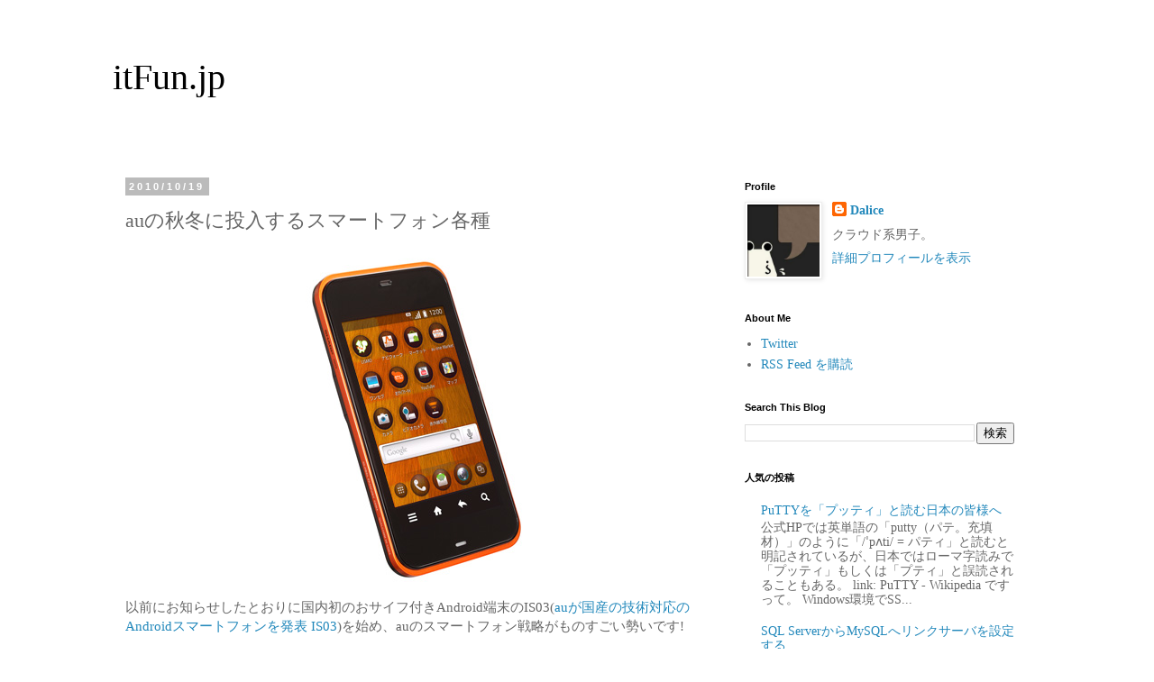

--- FILE ---
content_type: text/html; charset=UTF-8
request_url: https://itfun.jp/2010/10/au.html
body_size: 19751
content:
<!DOCTYPE html>
<html class='v2' dir='ltr' xmlns='http://www.w3.org/1999/xhtml' xmlns:b='http://www.google.com/2005/gml/b' xmlns:data='http://www.google.com/2005/gml/data' xmlns:expr='http://www.google.com/2005/gml/expr'>
<head>
<link href='https://www.blogger.com/static/v1/widgets/335934321-css_bundle_v2.css' rel='stylesheet' type='text/css'/>
<!-- Global site tag (gtag.js) - Google Analytics -->
<script async='async' src='https://www.googletagmanager.com/gtag/js?id=UA-131805994-1'></script>
<script>
  window.dataLayer = window.dataLayer || [];
  function gtag(){dataLayer.push(arguments);}
  gtag('js', new Date());

  gtag('config', 'UA-131805994-1');
</script>
<meta content='width=1100' name='viewport'/>
<meta content='text/html; charset=UTF-8' http-equiv='Content-Type'/>
<meta content='blogger' name='generator'/>
<link href='https://itfun.jp/favicon.ico' rel='icon' type='image/x-icon'/>
<link href='https://itfun.jp/2010/10/au.html' rel='canonical'/>
<link rel="alternate" type="application/atom+xml" title="itFun.jp - Atom" href="https://itfun.jp/feeds/posts/default" />
<link rel="alternate" type="application/rss+xml" title="itFun.jp - RSS" href="https://itfun.jp/feeds/posts/default?alt=rss" />
<link rel="service.post" type="application/atom+xml" title="itFun.jp - Atom" href="https://www.blogger.com/feeds/877968359325246134/posts/default" />

<link rel="alternate" type="application/atom+xml" title="itFun.jp - Atom" href="https://itfun.jp/feeds/1798446102572777469/comments/default" />
<!--Can't find substitution for tag [blog.ieCssRetrofitLinks]-->
<link href='https://blogger.googleusercontent.com/img/b/R29vZ2xl/AVvXsEgJnQLTmr9N_IVVYuAflBjsYCG7vLWZ5WCoP8KKP8G9WTgKslbUwrGfsfxlP3nNIDo25ltEV7A1QBXk4eRmNUL9znU29e8crFjLHw8z2XiyAJlxz1HSFFd6IdFCAq5MOAFE2_yO2PHOljAK/s800/_22-thumb.02.06_1.png' rel='image_src'/>
<meta content='https://itfun.jp/2010/10/au.html' property='og:url'/>
<meta content='auの秋冬に投入するスマートフォン各種' property='og:title'/>
<meta content='以前にお知らせしたとおりに国内初のおサイフ付きAndroid端末のIS03( auが国産の技術対応のAndroidスマートフォンを発表 IS03 )を始め、auのスマートフォン戦略がものすごい勢いです! 防水&amp;FeliCaのおサイフ付きAndroidの IS04ことREGZA P...' property='og:description'/>
<meta content='https://blogger.googleusercontent.com/img/b/R29vZ2xl/AVvXsEgJnQLTmr9N_IVVYuAflBjsYCG7vLWZ5WCoP8KKP8G9WTgKslbUwrGfsfxlP3nNIDo25ltEV7A1QBXk4eRmNUL9znU29e8crFjLHw8z2XiyAJlxz1HSFFd6IdFCAq5MOAFE2_yO2PHOljAK/w1200-h630-p-k-no-nu/_22-thumb.02.06_1.png' property='og:image'/>
<title>itFun.jp: auの秋冬に投入するスマートフォン各種</title>
<style id='page-skin-1' type='text/css'><!--
/*
-----------------------------------------------
Blogger Template Style
Name:     Simple
Designer: Blogger
URL:      www.blogger.com
----------------------------------------------- */
/* Variable definitions
====================
<Variable name="keycolor" description="Main Color" type="color" default="#66bbdd"/>
<Group description="Page Text" selector="body">
<Variable name="body.font" description="Font" type="font"
default="normal normal 12px Arial, Tahoma, Helvetica, FreeSans, sans-serif"/>
<Variable name="body.text.color" description="Text Color" type="color" default="#222222"/>
</Group>
<Group description="Backgrounds" selector=".body-fauxcolumns-outer">
<Variable name="body.background.color" description="Outer Background" type="color" default="#66bbdd"/>
<Variable name="content.background.color" description="Main Background" type="color" default="#ffffff"/>
<Variable name="header.background.color" description="Header Background" type="color" default="transparent"/>
</Group>
<Group description="Links" selector=".main-outer">
<Variable name="link.color" description="Link Color" type="color" default="#2288bb"/>
<Variable name="link.visited.color" description="Visited Color" type="color" default="#888888"/>
<Variable name="link.hover.color" description="Hover Color" type="color" default="#33aaff"/>
</Group>
<Group description="Blog Title" selector=".header h1">
<Variable name="header.font" description="Font" type="font"
default="normal normal 60px Arial, Tahoma, Helvetica, FreeSans, sans-serif"/>
<Variable name="header.text.color" description="Title Color" type="color" default="#3399bb" />
</Group>
<Group description="Blog Description" selector=".header .description">
<Variable name="description.text.color" description="Description Color" type="color"
default="#777777" />
</Group>
<Group description="Tabs Text" selector=".tabs-inner .widget li a">
<Variable name="tabs.font" description="Font" type="font"
default="normal normal 14px Arial, Tahoma, Helvetica, FreeSans, sans-serif"/>
<Variable name="tabs.text.color" description="Text Color" type="color" default="#999999"/>
<Variable name="tabs.selected.text.color" description="Selected Color" type="color" default="#000000"/>
</Group>
<Group description="Tabs Background" selector=".tabs-outer .PageList">
<Variable name="tabs.background.color" description="Background Color" type="color" default="#f5f5f5"/>
<Variable name="tabs.selected.background.color" description="Selected Color" type="color" default="#eeeeee"/>
</Group>
<Group description="Post Title" selector="h3.post-title, .comments h4">
<Variable name="post.title.font" description="Font" type="font"
default="normal normal 22px Arial, Tahoma, Helvetica, FreeSans, sans-serif"/>
</Group>
<Group description="Date Header" selector=".date-header">
<Variable name="date.header.color" description="Text Color" type="color"
default="#666666"/>
<Variable name="date.header.background.color" description="Background Color" type="color"
default="transparent"/>
<Variable name="date.header.font" description="Text Font" type="font"
default="normal bold 11px Arial, Tahoma, Helvetica, FreeSans, sans-serif"/>
<Variable name="date.header.padding" description="Date Header Padding" type="string" default="inherit"/>
<Variable name="date.header.letterspacing" description="Date Header Letter Spacing" type="string" default="inherit"/>
<Variable name="date.header.margin" description="Date Header Margin" type="string" default="inherit"/>
</Group>
<Group description="Post Footer" selector=".post-footer">
<Variable name="post.footer.text.color" description="Text Color" type="color" default="#666666"/>
<Variable name="post.footer.background.color" description="Background Color" type="color"
default="#f9f9f9"/>
<Variable name="post.footer.border.color" description="Shadow Color" type="color" default="#eeeeee"/>
</Group>
<Group description="Gadgets" selector="h2">
<Variable name="widget.title.font" description="Title Font" type="font"
default="normal bold 11px Arial, Tahoma, Helvetica, FreeSans, sans-serif"/>
<Variable name="widget.title.text.color" description="Title Color" type="color" default="#000000"/>
<Variable name="widget.alternate.text.color" description="Alternate Color" type="color" default="#999999"/>
</Group>
<Group description="Images" selector=".main-inner">
<Variable name="image.background.color" description="Background Color" type="color" default="#ffffff"/>
<Variable name="image.border.color" description="Border Color" type="color" default="#eeeeee"/>
<Variable name="image.text.color" description="Caption Text Color" type="color" default="#666666"/>
</Group>
<Group description="Accents" selector=".content-inner">
<Variable name="body.rule.color" description="Separator Line Color" type="color" default="#eeeeee"/>
<Variable name="tabs.border.color" description="Tabs Border Color" type="color" default="transparent"/>
</Group>
<Variable name="body.background" description="Body Background" type="background"
color="#ffffff" default="$(color) none repeat scroll top left"/>
<Variable name="body.background.override" description="Body Background Override" type="string" default=""/>
<Variable name="body.background.gradient.cap" description="Body Gradient Cap" type="url"
default="url(https://resources.blogblog.com/blogblog/data/1kt/simple/gradients_light.png)"/>
<Variable name="body.background.gradient.tile" description="Body Gradient Tile" type="url"
default="url(https://resources.blogblog.com/blogblog/data/1kt/simple/body_gradient_tile_light.png)"/>
<Variable name="content.background.color.selector" description="Content Background Color Selector" type="string" default=".content-inner"/>
<Variable name="content.padding" description="Content Padding" type="length" default="10px" min="0" max="100px"/>
<Variable name="content.padding.horizontal" description="Content Horizontal Padding" type="length" default="10px" min="0" max="100px"/>
<Variable name="content.shadow.spread" description="Content Shadow Spread" type="length" default="40px" min="0" max="100px"/>
<Variable name="content.shadow.spread.webkit" description="Content Shadow Spread (WebKit)" type="length" default="5px" min="0" max="100px"/>
<Variable name="content.shadow.spread.ie" description="Content Shadow Spread (IE)" type="length" default="10px" min="0" max="100px"/>
<Variable name="main.border.width" description="Main Border Width" type="length" default="0" min="0" max="10px"/>
<Variable name="header.background.gradient" description="Header Gradient" type="url" default="none"/>
<Variable name="header.shadow.offset.left" description="Header Shadow Offset Left" type="length" default="-1px" min="-50px" max="50px"/>
<Variable name="header.shadow.offset.top" description="Header Shadow Offset Top" type="length" default="-1px" min="-50px" max="50px"/>
<Variable name="header.shadow.spread" description="Header Shadow Spread" type="length" default="1px" min="0" max="100px"/>
<Variable name="header.padding" description="Header Padding" type="length" default="30px" min="0" max="100px"/>
<Variable name="header.border.size" description="Header Border Size" type="length" default="1px" min="0" max="10px"/>
<Variable name="header.bottom.border.size" description="Header Bottom Border Size" type="length" default="1px" min="0" max="10px"/>
<Variable name="header.border.horizontalsize" description="Header Horizontal Border Size" type="length" default="0" min="0" max="10px"/>
<Variable name="description.text.size" description="Description Text Size" type="string" default="140%"/>
<Variable name="tabs.margin.top" description="Tabs Margin Top" type="length" default="0" min="0" max="100px"/>
<Variable name="tabs.margin.side" description="Tabs Side Margin" type="length" default="30px" min="0" max="100px"/>
<Variable name="tabs.background.gradient" description="Tabs Background Gradient" type="url"
default="url(https://resources.blogblog.com/blogblog/data/1kt/simple/gradients_light.png)"/>
<Variable name="tabs.border.width" description="Tabs Border Width" type="length" default="1px" min="0" max="10px"/>
<Variable name="tabs.bevel.border.width" description="Tabs Bevel Border Width" type="length" default="1px" min="0" max="10px"/>
<Variable name="post.margin.bottom" description="Post Bottom Margin" type="length" default="25px" min="0" max="100px"/>
<Variable name="image.border.small.size" description="Image Border Small Size" type="length" default="2px" min="0" max="10px"/>
<Variable name="image.border.large.size" description="Image Border Large Size" type="length" default="5px" min="0" max="10px"/>
<Variable name="page.width.selector" description="Page Width Selector" type="string" default=".region-inner"/>
<Variable name="page.width" description="Page Width" type="string" default="auto"/>
<Variable name="main.section.margin" description="Main Section Margin" type="length" default="15px" min="0" max="100px"/>
<Variable name="main.padding" description="Main Padding" type="length" default="15px" min="0" max="100px"/>
<Variable name="main.padding.top" description="Main Padding Top" type="length" default="30px" min="0" max="100px"/>
<Variable name="main.padding.bottom" description="Main Padding Bottom" type="length" default="30px" min="0" max="100px"/>
<Variable name="paging.background"
color="#ffffff"
description="Background of blog paging area" type="background"
default="transparent none no-repeat scroll top center"/>
<Variable name="footer.bevel" description="Bevel border length of footer" type="length" default="0" min="0" max="10px"/>
<Variable name="mobile.background.overlay" description="Mobile Background Overlay" type="string"
default="transparent none repeat scroll top left"/>
<Variable name="mobile.background.size" description="Mobile Background Size" type="string" default="auto"/>
<Variable name="mobile.button.color" description="Mobile Button Color" type="color" default="#ffffff" />
<Variable name="startSide" description="Side where text starts in blog language" type="automatic" default="left"/>
<Variable name="endSide" description="Side where text ends in blog language" type="automatic" default="right"/>
*/
/* Content
----------------------------------------------- */
body {
font: normal normal 14px 'Trebuchet MS', Trebuchet, Verdana, sans-serif;
color: #666666;
background: #ffffff none repeat scroll top left;
padding: 0 0 0 0;
}
html body .region-inner {
min-width: 0;
max-width: 100%;
width: auto;
}
h2 {
font-size: 22px;
}
a:link {
text-decoration:none;
color: #2288bb;
}
a:visited {
text-decoration:none;
color: #2288bb;
}
a:hover {
text-decoration:underline;
color: #33aaff;
}
.body-fauxcolumn-outer .fauxcolumn-inner {
background: transparent none repeat scroll top left;
_background-image: none;
}
.body-fauxcolumn-outer .cap-top {
position: absolute;
z-index: 1;
height: 400px;
width: 100%;
}
.body-fauxcolumn-outer .cap-top .cap-left {
width: 100%;
background: transparent none repeat-x scroll top left;
_background-image: none;
}
.content-outer {
-moz-box-shadow: 0 0 0 rgba(0, 0, 0, .15);
-webkit-box-shadow: 0 0 0 rgba(0, 0, 0, .15);
-goog-ms-box-shadow: 0 0 0 #333333;
box-shadow: 0 0 0 rgba(0, 0, 0, .15);
margin-bottom: 1px;
}
.content-inner {
padding: 10px 40px;
}
.content-inner {
background-color: #ffffff;
}
/* Header
----------------------------------------------- */
.header-outer {
background: transparent none repeat-x scroll 0 -400px;
_background-image: none;
}
.Header h1 {
font: normal normal 40px 'Trebuchet MS',Trebuchet,Verdana,sans-serif;
color: #000000;
text-shadow: 0 0 0 rgba(0, 0, 0, .2);
}
.Header h1 a {
color: #000000;
}
.Header .description {
font-size: 18px;
color: #000000;
}
.header-inner .Header .titlewrapper {
padding: 22px 0;
}
.header-inner .Header .descriptionwrapper {
padding: 0 0;
}
/* Tabs
----------------------------------------------- */
.tabs-inner .section:first-child {
border-top: 0 solid #dddddd;
}
.tabs-inner .section:first-child ul {
margin-top: -1px;
border-top: 1px solid #dddddd;
border-left: 1px solid #dddddd;
border-right: 1px solid #dddddd;
}
.tabs-inner .widget ul {
background: transparent none repeat-x scroll 0 -800px;
_background-image: none;
border-bottom: 1px solid #dddddd;
margin-top: 0;
margin-left: -30px;
margin-right: -30px;
}
.tabs-inner .widget li a {
display: inline-block;
padding: .6em 1em;
font: normal normal 14px 'Trebuchet MS', Trebuchet, Verdana, sans-serif;
color: #000000;
border-left: 1px solid #ffffff;
border-right: 1px solid #dddddd;
}
.tabs-inner .widget li:first-child a {
border-left: none;
}
.tabs-inner .widget li.selected a, .tabs-inner .widget li a:hover {
color: #000000;
background-color: #eeeeee;
text-decoration: none;
}
/* Columns
----------------------------------------------- */
.main-outer {
border-top: 0 solid transparent;
}
.fauxcolumn-left-outer .fauxcolumn-inner {
border-right: 1px solid transparent;
}
.fauxcolumn-right-outer .fauxcolumn-inner {
border-left: 1px solid transparent;
}
/* Headings
----------------------------------------------- */
div.widget > h2,
div.widget h2.title {
margin: 0 0 1em 0;
font: normal bold 11px 'Trebuchet MS',Trebuchet,Verdana,sans-serif;
color: #000000;
}
/* Widgets
----------------------------------------------- */
.widget .zippy {
color: #999999;
text-shadow: 2px 2px 1px rgba(0, 0, 0, .1);
}
.widget .popular-posts ul {
list-style: none;
}
/* Posts
----------------------------------------------- */
h2.date-header {
font: normal bold 11px Arial, Tahoma, Helvetica, FreeSans, sans-serif;
}
.date-header span {
background-color: #bbbbbb;
color: #ffffff;
padding: 0.4em;
letter-spacing: 3px;
margin: inherit;
}
.main-inner {
padding-top: 35px;
padding-bottom: 65px;
}
.main-inner .column-center-inner {
padding: 0 0;
}
.main-inner .column-center-inner .section {
margin: 0 1em;
}
.post {
margin: 0 0 45px 0;
}
h3.post-title, .comments h4 {
font: normal normal 22px 'Trebuchet MS',Trebuchet,Verdana,sans-serif;
margin: .75em 0 0;
}
.post-body {
font-size: 110%;
line-height: 1.4;
position: relative;
}
.post-body img, .post-body .tr-caption-container, .Profile img, .Image img,
.BlogList .item-thumbnail img {
padding: 2px;
background: #ffffff;
border: 1px solid #eeeeee;
-moz-box-shadow: 1px 1px 5px rgba(0, 0, 0, .1);
-webkit-box-shadow: 1px 1px 5px rgba(0, 0, 0, .1);
box-shadow: 1px 1px 5px rgba(0, 0, 0, .1);
}
.post-body img, .post-body .tr-caption-container {
padding: 5px;
}
.post-body .tr-caption-container {
color: #666666;
}
.post-body .tr-caption-container img {
padding: 0;
background: transparent;
border: none;
-moz-box-shadow: 0 0 0 rgba(0, 0, 0, .1);
-webkit-box-shadow: 0 0 0 rgba(0, 0, 0, .1);
box-shadow: 0 0 0 rgba(0, 0, 0, .1);
}
.post-header {
margin: 0 0 1.5em;
line-height: 1.6;
font-size: 90%;
}
.post-footer {
margin: 20px -2px 0;
padding: 5px 10px;
color: #666666;
background-color: #eeeeee;
border-bottom: 1px solid #eeeeee;
line-height: 1.6;
font-size: 90%;
}
#comments .comment-author {
padding-top: 1.5em;
border-top: 1px solid transparent;
background-position: 0 1.5em;
}
#comments .comment-author:first-child {
padding-top: 0;
border-top: none;
}
.avatar-image-container {
margin: .2em 0 0;
}
#comments .avatar-image-container img {
border: 1px solid #eeeeee;
}
/* Comments
----------------------------------------------- */
.comments .comments-content .icon.blog-author {
background-repeat: no-repeat;
background-image: url([data-uri]);
}
.comments .comments-content .loadmore a {
border-top: 1px solid #999999;
border-bottom: 1px solid #999999;
}
.comments .comment-thread.inline-thread {
background-color: #eeeeee;
}
.comments .continue {
border-top: 2px solid #999999;
}
/* Accents
---------------------------------------------- */
.section-columns td.columns-cell {
border-left: 1px solid transparent;
}
.blog-pager {
background: transparent url(//www.blogblog.com/1kt/simple/paging_dot.png) repeat-x scroll top center;
}
.blog-pager-older-link, .home-link,
.blog-pager-newer-link {
background-color: #ffffff;
padding: 5px;
}
.footer-outer {
border-top: 1px dashed #bbbbbb;
}
/* Mobile
----------------------------------------------- */
body.mobile  {
background-size: auto;
}
.mobile .body-fauxcolumn-outer {
background: transparent none repeat scroll top left;
}
.mobile .body-fauxcolumn-outer .cap-top {
background-size: 100% auto;
}
.mobile .content-outer {
-webkit-box-shadow: 0 0 3px rgba(0, 0, 0, .15);
box-shadow: 0 0 3px rgba(0, 0, 0, .15);
}
.mobile .tabs-inner .widget ul {
margin-left: 0;
margin-right: 0;
}
.mobile .post {
margin: 0;
}
.mobile .main-inner .column-center-inner .section {
margin: 0;
}
.mobile .date-header span {
padding: 0.1em 10px;
margin: 0 -10px;
}
.mobile h3.post-title {
margin: 0;
}
.mobile .blog-pager {
background: transparent none no-repeat scroll top center;
}
.mobile .footer-outer {
border-top: none;
}
.mobile .main-inner, .mobile .footer-inner {
background-color: #ffffff;
}
.mobile-index-contents {
color: #666666;
}
.mobile-link-button {
background-color: #2288bb;
}
.mobile-link-button a:link, .mobile-link-button a:visited {
color: #ffffff;
}
.mobile .tabs-inner .section:first-child {
border-top: none;
}
.mobile .tabs-inner .PageList .widget-content {
background-color: #eeeeee;
color: #000000;
border-top: 1px solid #dddddd;
border-bottom: 1px solid #dddddd;
}
.mobile .tabs-inner .PageList .widget-content .pagelist-arrow {
border-left: 1px solid #dddddd;
}
body{
font-family:'AxisStd-Light';
}
.Header h1{
font-family:'AxisStd-Light';
}
h3.post-title ,h2,h3,h4,h5 {
font-family:'MotoyaExAporo_1173691';
}
.post-body img{border:none;box-shadow:none}
--></style>
<style id='template-skin-1' type='text/css'><!--
body {
min-width: 1110px;
}
.content-outer, .content-fauxcolumn-outer, .region-inner {
min-width: 1110px;
max-width: 1110px;
_width: 1110px;
}
.main-inner .columns {
padding-left: 0px;
padding-right: 359px;
}
.main-inner .fauxcolumn-center-outer {
left: 0px;
right: 359px;
/* IE6 does not respect left and right together */
_width: expression(this.parentNode.offsetWidth -
parseInt("0px") -
parseInt("359px") + 'px');
}
.main-inner .fauxcolumn-left-outer {
width: 0px;
}
.main-inner .fauxcolumn-right-outer {
width: 359px;
}
.main-inner .column-left-outer {
width: 0px;
right: 100%;
margin-left: -0px;
}
.main-inner .column-right-outer {
width: 359px;
margin-right: -359px;
}
#layout {
min-width: 0;
}
#layout .content-outer {
min-width: 0;
width: 800px;
}
#layout .region-inner {
min-width: 0;
width: auto;
}
body#layout div.add_widget {
padding: 8px;
}
body#layout div.add_widget a {
margin-left: 32px;
}
--></style>
<script async='async' crossorigin='anonymous' src='https://pagead2.googlesyndication.com/pagead/js/adsbygoogle.js?client=ca-pub-4151865439128369'></script>
<link href='https://www.blogger.com/dyn-css/authorization.css?targetBlogID=877968359325246134&amp;zx=b77a860f-327b-47fb-adb2-c4036dbf5902' media='none' onload='if(media!=&#39;all&#39;)media=&#39;all&#39;' rel='stylesheet'/><noscript><link href='https://www.blogger.com/dyn-css/authorization.css?targetBlogID=877968359325246134&amp;zx=b77a860f-327b-47fb-adb2-c4036dbf5902' rel='stylesheet'/></noscript>
<meta name='google-adsense-platform-account' content='ca-host-pub-1556223355139109'/>
<meta name='google-adsense-platform-domain' content='blogspot.com'/>

<!-- data-ad-client=ca-pub-4151865439128369 -->

</head>
<body class='loading'>
<div class='navbar no-items section' id='navbar' name='Navbar'>
</div>
<div class='body-fauxcolumns'>
<div class='fauxcolumn-outer body-fauxcolumn-outer'>
<div class='cap-top'>
<div class='cap-left'></div>
<div class='cap-right'></div>
</div>
<div class='fauxborder-left'>
<div class='fauxborder-right'></div>
<div class='fauxcolumn-inner'>
</div>
</div>
<div class='cap-bottom'>
<div class='cap-left'></div>
<div class='cap-right'></div>
</div>
</div>
</div>
<div class='content'>
<div class='content-fauxcolumns'>
<div class='fauxcolumn-outer content-fauxcolumn-outer'>
<div class='cap-top'>
<div class='cap-left'></div>
<div class='cap-right'></div>
</div>
<div class='fauxborder-left'>
<div class='fauxborder-right'></div>
<div class='fauxcolumn-inner'>
</div>
</div>
<div class='cap-bottom'>
<div class='cap-left'></div>
<div class='cap-right'></div>
</div>
</div>
</div>
<div class='content-outer'>
<div class='content-cap-top cap-top'>
<div class='cap-left'></div>
<div class='cap-right'></div>
</div>
<div class='fauxborder-left content-fauxborder-left'>
<div class='fauxborder-right content-fauxborder-right'></div>
<div class='content-inner'>
<header>
<div class='header-outer'>
<div class='header-cap-top cap-top'>
<div class='cap-left'></div>
<div class='cap-right'></div>
</div>
<div class='fauxborder-left header-fauxborder-left'>
<div class='fauxborder-right header-fauxborder-right'></div>
<div class='region-inner header-inner'>
<div class='header section' id='header' name='ヘッダー'><div class='widget Header' data-version='1' id='Header1'>
<div id='header-inner'>
<div class='titlewrapper'>
<h1 class='title'>
<a href='https://itfun.jp/'>
itFun.jp
</a>
</h1>
</div>
<div class='descriptionwrapper'>
<p class='description'><span>
</span></p>
</div>
</div>
</div></div>
</div>
</div>
<div class='header-cap-bottom cap-bottom'>
<div class='cap-left'></div>
<div class='cap-right'></div>
</div>
</div>
</header>
<div class='tabs-outer'>
<div class='tabs-cap-top cap-top'>
<div class='cap-left'></div>
<div class='cap-right'></div>
</div>
<div class='fauxborder-left tabs-fauxborder-left'>
<div class='fauxborder-right tabs-fauxborder-right'></div>
<div class='region-inner tabs-inner'>
<div class='tabs no-items section' id='crosscol' name='Cross-Column'></div>
<div class='tabs no-items section' id='crosscol-overflow' name='Cross-Column 2'></div>
</div>
</div>
<div class='tabs-cap-bottom cap-bottom'>
<div class='cap-left'></div>
<div class='cap-right'></div>
</div>
</div>
<div class='main-outer'>
<div class='main-cap-top cap-top'>
<div class='cap-left'></div>
<div class='cap-right'></div>
</div>
<div class='fauxborder-left main-fauxborder-left'>
<div class='fauxborder-right main-fauxborder-right'></div>
<div class='region-inner main-inner'>
<div class='columns fauxcolumns'>
<div class='fauxcolumn-outer fauxcolumn-center-outer'>
<div class='cap-top'>
<div class='cap-left'></div>
<div class='cap-right'></div>
</div>
<div class='fauxborder-left'>
<div class='fauxborder-right'></div>
<div class='fauxcolumn-inner'>
</div>
</div>
<div class='cap-bottom'>
<div class='cap-left'></div>
<div class='cap-right'></div>
</div>
</div>
<div class='fauxcolumn-outer fauxcolumn-left-outer'>
<div class='cap-top'>
<div class='cap-left'></div>
<div class='cap-right'></div>
</div>
<div class='fauxborder-left'>
<div class='fauxborder-right'></div>
<div class='fauxcolumn-inner'>
</div>
</div>
<div class='cap-bottom'>
<div class='cap-left'></div>
<div class='cap-right'></div>
</div>
</div>
<div class='fauxcolumn-outer fauxcolumn-right-outer'>
<div class='cap-top'>
<div class='cap-left'></div>
<div class='cap-right'></div>
</div>
<div class='fauxborder-left'>
<div class='fauxborder-right'></div>
<div class='fauxcolumn-inner'>
</div>
</div>
<div class='cap-bottom'>
<div class='cap-left'></div>
<div class='cap-right'></div>
</div>
</div>
<!-- corrects IE6 width calculation -->
<div class='columns-inner'>
<div class='column-center-outer'>
<div class='column-center-inner'>
<div class='main section' id='main' name='メイン'><div class='widget Blog' data-version='1' id='Blog1'>
<div class='blog-posts hfeed'>

          <div class="date-outer">
        
<h2 class='date-header'><span>2010/10/19</span></h2>

          <div class="date-posts">
        
<div class='post-outer'>
<div class='post hentry uncustomized-post-template' itemprop='blogPost' itemscope='itemscope' itemtype='http://schema.org/BlogPosting'>
<meta content='https://blogger.googleusercontent.com/img/b/R29vZ2xl/AVvXsEgJnQLTmr9N_IVVYuAflBjsYCG7vLWZ5WCoP8KKP8G9WTgKslbUwrGfsfxlP3nNIDo25ltEV7A1QBXk4eRmNUL9znU29e8crFjLHw8z2XiyAJlxz1HSFFd6IdFCAq5MOAFE2_yO2PHOljAK/s800/_22-thumb.02.06_1.png' itemprop='image_url'/>
<meta content='877968359325246134' itemprop='blogId'/>
<meta content='1798446102572777469' itemprop='postId'/>
<a name='1798446102572777469'></a>
<h3 class='post-title entry-title' itemprop='name'>
auの秋冬に投入するスマートフォン各種
</h3>
<div class='post-header'>
<div class='post-header-line-1'></div>
</div>
<div class='post-body entry-content' id='post-body-1798446102572777469' itemprop='description articleBody'>
<p style="clear: both"><img height="365" src="https://blogger.googleusercontent.com/img/b/R29vZ2xl/AVvXsEgJnQLTmr9N_IVVYuAflBjsYCG7vLWZ5WCoP8KKP8G9WTgKslbUwrGfsfxlP3nNIDo25ltEV7A1QBXk4eRmNUL9znU29e8crFjLHw8z2XiyAJlxz1HSFFd6IdFCAq5MOAFE2_yO2PHOljAK/s800/_22-thumb.02.06_1.png" style=" text-align: center; display: block; margin: 0 auto 10px;" width="489" />以前にお知らせしたとおりに国内初のおサイフ付きAndroid端末のIS03(<a href="http://itfun.jp/2010/10/auandroid-is03.html">auが国産の技術対応のAndroidスマートフォンを発表 IS03</a>)を始め&#12289;auのスマートフォン戦略がものすごい勢いです!</p><p style="clear: both"><br />防水&amp;FeliCaのおサイフ付きAndroidの<strong>IS04ことREGZA Phone</strong></p><blockquote style="clear: both"><p style="clear: both">日本モデルとして&#12289;ワンセグ&#12289;赤外線&#12289;LISMO!&#12289;@ezweb.ne.jpメール&#12289;おサイフ&#12289;おまけにATOK&#65288;&#65281;&#65289;や防水機能まで搭載しています&#12290;EVDOマルチキャリア&#12300;WIN HIGH SPEED&#12301;にも対応&#12290;</p></blockquote><p style="clear: both">link: <a href="http://japanese.engadget.com/2010/10/17/regza-phone-is04/">auから東芝製Android端末 REGZA Phone IS04&#12289;防水&#65286;FeliCa対応</a>  <br /><br /></p><p style="clear: both">ガラパゴス機能はほどほどにそれでいても国内携帯に劣らないほどの<strong>高機能端末 IS05</strong></p><blockquote style="clear: both"><p style="clear: both">720p動画も撮影できる800万画素オートフォーカス付きカメラに加え&#12289;インカメラも搭載します&#12290;Androidは2.2&#12290;そのほかIEEE802.11b/g WiFi&#12289;Bluetooth 2.1+EDR&#12289;microUSB端子&#12289;microHDMI端子など&#12290;おさいふ&#12289;ワンセグ&#12289;赤外線&#12289;@ezweb.ne.jpメール&#12289;LISMO!など</p></blockquote><p style="clear: both">link: <a href="http://japanese.engadget.com/2010/10/17/is05/">auからシャープ製スマートフォン IS05&#12290;Android 2.2採用&#12289;インカメラ搭載</a>  <br /><br /></p><p style="clear: both">海外からの刺客<strong> SIRIUSα IS06</strong></p><blockquote style="clear: both"><p style="clear: both">500万画素オートフォーカス付きカメラ&#12289;IEEE 802.11 b/g WiFi&#12289;Bluetooth 2.1+EDR&#12289;microSD/SDHCカードスロットなど&#12290;&#12300;グローバル基準モデル&#12301;</p></blockquote><p style="clear: both">link: <a href="http://japanese.engadget.com/2010/10/17/au-sirius-is06/">au&#12289;SIRIUSα IS06を発表&#12290;Android 2.2採用のグローバル基準モデル</a>  <br /><br /></p><p style="clear: both">ソーラーパネル付きe-inc電子ブックリーダー<strong> biblio Leaf SP02</strong></p><blockquote style="clear: both"><p style="clear: both">6型 800 x 600 ディスプレイを採用&#12290;EV-DO Rev.A (CDMA 1X WIN) 接続または 802.11b/g/n WiFi でストア(後述) にアクセスして書籍のダウンロード購入が可能本体下部に小さなソーラー発電パネルを備えていること&#12290; ストレージは内蔵2GB + microSDスロット&#12290;</p></blockquote><p style="clear: both">link: <a href="http://japanese.engadget.com/2010/10/17/au-biblio-leaf-sp02/">auから電子ブックリーダー biblio Leaf SP02&#12289;新プラットフォーム対応</a>  <br /><br /></p><p style="clear: both">Galaxy Tabではないサムスン製WiFiオンリー<strong>Android タブレット SMT-i9100</strong></p><blockquote style="clear: both"><p style="clear: both">サムスン製&#12289;7型 1024 x 600 ディスプレイ&#12289;Android 2.2採用までは ドコモから国内販売されるGalaxy Tab とおなじ&#12290;ただしSMT-i9100 は CDMA / EV-DO などのWWAN接続機能を備えず&#12289;802.11b/g/n WiFi およびBluetooth 2.1+EDRを搭載します&#12290;</p></blockquote><p style="clear: both">link: <a href="http://japanese.engadget.com/2010/10/17/au-7-android-smt-i9100-wi-fi/">KDDIからサムスン製7型AndroidタブレットSMT-i9100&#12289;Wi-Fiのみ</a>  <br /><br /></p><p style="clear: both">au版WiFiルーター <strong>Wi-Fi WALKER DATA05</strong></p><blockquote style="clear: both"><p style="clear: both">最大速度は対応エリアで下り3.1Mbps, 上り1.8Mbps (そのほかのエリアでは2.4Mbps / 144kbps&#12289;もしくは144kbps / 64kbps)&#12290;LAN側は802.11b/g&#12290;同時に5台までのWi-Fi機器との接続に対応します&#12290;</p></blockquote><p style="clear: both">link: <a href="http://japanese.engadget.com/2010/10/18/au-wi-fi-walker-data05/">au初のモバイルルーター Wi-Fi WALKER DATA05</a>  <br /><br /></p><p style="clear: both">以上&#12290;<br />正直これまで出遅れたと思ってたぶん一気にカスタムメイドの端末を投入してきました&#12290;<br />迷うというか&#12289;基本2年使うと思うと何がベストかよく分かりません&#12290;</p><p style="clear: both">とにかく&#12289;日本国内において例えガラパゴスといわれてもAndroidが進化を始めたことは興味深いです&#12290;がんばれ日本;p</p><br class='final-break' style='clear: both' />
<div style='clear: both;'></div>
</div>
<div class='post-footer'>
<div class='post-footer-line post-footer-line-1'>
<span class='post-author vcard'>
</span>
<span class='post-timestamp'>
時刻:
<meta content='https://itfun.jp/2010/10/au.html' itemprop='url'/>
<a class='timestamp-link' href='https://itfun.jp/2010/10/au.html' rel='bookmark' title='permanent link'><abbr class='published' itemprop='datePublished' title='2010-10-19T21:41:00+09:00'>21:41</abbr></a>
</span>
<span class='post-comment-link'>
</span>
<span class='post-icons'>
<span class='item-control blog-admin pid-428239107'>
<a href='https://www.blogger.com/post-edit.g?blogID=877968359325246134&postID=1798446102572777469&from=pencil' title='投稿を編集'>
<img alt='' class='icon-action' height='18' src='https://resources.blogblog.com/img/icon18_edit_allbkg.gif' width='18'/>
</a>
</span>
</span>
<div class='post-share-buttons goog-inline-block'>
<a class='goog-inline-block share-button sb-email' href='https://www.blogger.com/share-post.g?blogID=877968359325246134&postID=1798446102572777469&target=email' target='_blank' title='メールで送信'><span class='share-button-link-text'>メールで送信</span></a><a class='goog-inline-block share-button sb-blog' href='https://www.blogger.com/share-post.g?blogID=877968359325246134&postID=1798446102572777469&target=blog' onclick='window.open(this.href, "_blank", "height=270,width=475"); return false;' target='_blank' title='BlogThis!'><span class='share-button-link-text'>BlogThis!</span></a><a class='goog-inline-block share-button sb-twitter' href='https://www.blogger.com/share-post.g?blogID=877968359325246134&postID=1798446102572777469&target=twitter' target='_blank' title='X で共有'><span class='share-button-link-text'>X で共有</span></a><a class='goog-inline-block share-button sb-facebook' href='https://www.blogger.com/share-post.g?blogID=877968359325246134&postID=1798446102572777469&target=facebook' onclick='window.open(this.href, "_blank", "height=430,width=640"); return false;' target='_blank' title='Facebook で共有する'><span class='share-button-link-text'>Facebook で共有する</span></a><a class='goog-inline-block share-button sb-pinterest' href='https://www.blogger.com/share-post.g?blogID=877968359325246134&postID=1798446102572777469&target=pinterest' target='_blank' title='Pinterest に共有'><span class='share-button-link-text'>Pinterest に共有</span></a>
</div>
</div>
<div class='post-footer-line post-footer-line-2'>
<span class='post-labels'>
Tag:
<a href='https://itfun.jp/search/label/Android' rel='tag'>Android</a>,
<a href='https://itfun.jp/search/label/au%20by%20KDDI' rel='tag'>au by KDDI</a>
</span>
</div>
<div class='post-footer-line post-footer-line-3'>
<span class='post-location'>
</span>
</div>
</div>
</div>
<div class='comments' id='comments'>
<a name='comments'></a>
</div>
</div>

        </div></div>
      
</div>
<div class='blog-pager' id='blog-pager'>
<span id='blog-pager-newer-link'>
<a class='blog-pager-newer-link' href='https://itfun.jp/2010/10/macbook-air.html' id='Blog1_blog-pager-newer-link' title='次の投稿'>次の投稿</a>
</span>
<span id='blog-pager-older-link'>
<a class='blog-pager-older-link' href='https://itfun.jp/2010/10/ubuntu-servernodejs.html' id='Blog1_blog-pager-older-link' title='前の投稿'>前の投稿</a>
</span>
<a class='home-link' href='https://itfun.jp/'>ホーム</a>
</div>
<div class='clear'></div>
<div class='post-feeds'>
</div>
</div></div>
</div>
</div>
<div class='column-left-outer'>
<div class='column-left-inner'>
<aside>
</aside>
</div>
</div>
<div class='column-right-outer'>
<div class='column-right-inner'>
<aside>
<div class='sidebar section' id='sidebar-right-1'><div class='widget Profile' data-version='1' id='Profile1'>
<h2>Profile</h2>
<div class='widget-content'>
<a href='https://www.blogger.com/profile/11327691075744438491'><img alt='自分の写真' class='profile-img' height='80' src='//blogger.googleusercontent.com/img/b/R29vZ2xl/AVvXsEjDgZexV45eqRCKw45zx5_z5ZyTgKOxm1CoQeuOpVt-21rgs3oTDKfwSybcvJLyltBjG7gXWnTPxdmsm4EDC44jaW6k1fZzNVtYjF2_B9BL3HTiuvljFZzEooloDNuaW_Q/s220/7fceebd476ae450d837e4588d6aa1421_400x400.jpeg' width='80'/></a>
<dl class='profile-datablock'>
<dt class='profile-data'>
<a class='profile-name-link g-profile' href='https://www.blogger.com/profile/11327691075744438491' rel='author' style='background-image: url(//www.blogger.com/img/logo-16.png);'>
Dalice
</a>
</dt>
<dd class='profile-textblock'>クラウド系男子&#12290;</dd>
</dl>
<a class='profile-link' href='https://www.blogger.com/profile/11327691075744438491' rel='author'>詳細プロフィールを表示</a>
<div class='clear'></div>
</div>
</div><div class='widget HTML' data-version='1' id='HTML2'>
<h2 class='title'>About Me</h2>
<div class='widget-content'>
<ul id='tags'>
<li><a dir='ltr' href='http://twitter.com/dalice'>Twitter</a></li>
<li> <a href='http://feedproxy.google.com/blogspot/ibua'>RSS Feed を購読</a></li>
</ul>
</div>
<div class='clear'></div>
</div>
<div class='widget BlogSearch' data-version='1' id='BlogSearch1'>
<h2 class='title'>Search This Blog</h2>
<div class='widget-content'>
<div id='BlogSearch1_form'>
<form action='https://itfun.jp/search' class='gsc-search-box' target='_top'>
<table cellpadding='0' cellspacing='0' class='gsc-search-box'>
<tbody>
<tr>
<td class='gsc-input'>
<input autocomplete='off' class='gsc-input' name='q' size='10' title='search' type='text' value=''/>
</td>
<td class='gsc-search-button'>
<input class='gsc-search-button' title='search' type='submit' value='検索'/>
</td>
</tr>
</tbody>
</table>
</form>
</div>
</div>
<div class='clear'></div>
</div><div class='widget PopularPosts' data-version='1' id='PopularPosts1'>
<h2>人気の投稿</h2>
<div class='widget-content popular-posts'>
<ul>
<li>
<div class='item-title'><a href='https://itfun.jp/2010/07/puttt.html'>PuTTYを&#12300;プッティ&#12301;と読む日本の皆様へ</a></div>
<div class='item-snippet'>公式HPでは英単語の&#12300;putty&#65288;パテ&#12290;充填材&#65289;&#12301;のように&#12300;/ˈpʌti/ = パティ&#12301;と読むと明記されているが&#12289;日本ではローマ字読みで&#12300;プッティ&#12301;もしくは&#12300;プティ&#12301;と誤読されることもある&#12290; link: PuTTY - Wikipedia  ですって&#12290;  Windows環境でSS...</div>
</li>
<li>
<div class='item-title'><a href='https://itfun.jp/2014/10/sql-servermysql.html'>SQL ServerからMySQLへリンクサーバを設定する</a></div>
<div class='item-snippet'> 皆さんはデータベースとして何をお使いですか&#65311; 規模にもよりますがOracleだったり&#12289;オープン系だとMySQLやPostgreSQLが人気ですよね&#12290;  そんな中でもMicrosoftが提供しているSQL Serverもなかなか捨てがたい選択肢です&#12290; BI周りの機能が強いだけでな...</div>
</li>
<li>
<div class='item-title'><a href='https://itfun.jp/2008/09/980.html'>人生初の万年筆を買った&#12288;980円&#65288;雑誌付録&#65289;</a></div>
<div class='item-snippet'>                                        Lapita (ラピタ) 2008年 10月号 [雑誌]                                         定価 : &#65509; 980                 発売日 ...</div>
</li>
<li>
<div class='item-title'><a href='https://itfun.jp/2019/02/apache-guacamolejis.html'>Apache GuacamoleでJISキーボードを認識させる方法</a></div>
<div class='item-snippet'>前回Apache Guacamoleをインストール して実際に便利に使っているんですが&#12289;キーボードレイアウト問題が不便でした&#12290;  この手のソフトウェアだとUSキーボード限定で変更できないものだとばかり思っていたんですがそんなこともなくちゃんと設定に入ってました:-p     設定...</div>
</li>
<li>
<div class='item-title'><a href='https://itfun.jp/2009/01/twitter.html'>ネット&#65288;主にTwitter&#65289;で見かける クラスタ って何?</a></div>
<div class='item-snippet'>    Cluster: bicho brabo! on Flickr - Photo Sharing!   自分が知&#65288;ry      第一回 ネットで見かける Konozama って何?     第二回 ネットで見かける ルイズぅううぁわぁ(ry って何?     第三回 ネッ...</div>
</li>
<li>
<div class='item-title'><a href='https://itfun.jp/2010/12/windows-server-2003vhd.html'>Windows Server 2003を評価する&#65288;VHD&#65289;</a></div>
<div class='item-snippet'>すでにWindows Server 2008 / R2がメインストリームとなっているご時世かと思いますが&#12289;実際に企業に入っている製品のライフタイムから考えると未だにWindows Server 2003は無視できないでしょう&#12290;はい&#12290; もちろん企業などできちんとしたメディアがあると...</div>
</li>
</ul>
<div class='clear'></div>
</div>
</div><div class='widget HTML' data-version='1' id='HTML4'>
<h2 class='title'>Recent Entry</h2>
<div class='widget-content'>
<script src="//feeds2.feedburner.com/blogspot/IBUA?format=sigpro" type="text/javascript"></script><noscript><p>Subscribe to RSS headline updates from: <a href="http://feeds2.feedburner.com/blogspot/IBUA"></a><br/>Powered by FeedBurner</p> </noscript>
</div>
<div class='clear'></div>
</div><div class='widget Label' data-version='1' id='Label1'>
<h2>Tag</h2>
<div class='widget-content cloud-label-widget-content'>
<span class='label-size label-size-5'>
<a dir='ltr' href='https://itfun.jp/search/label/Google'>Google</a>
<span class='label-count' dir='ltr'>(381)</span>
</span>
<span class='label-size label-size-5'>
<a dir='ltr' href='https://itfun.jp/search/label/Web'>Web</a>
<span class='label-count' dir='ltr'>(362)</span>
</span>
<span class='label-size label-size-5'>
<a dir='ltr' href='https://itfun.jp/search/label/mobile'>mobile</a>
<span class='label-count' dir='ltr'>(355)</span>
</span>
<span class='label-size label-size-5'>
<a dir='ltr' href='https://itfun.jp/search/label/iPhone'>iPhone</a>
<span class='label-count' dir='ltr'>(248)</span>
</span>
<span class='label-size label-size-5'>
<a dir='ltr' href='https://itfun.jp/search/label/%E8%A9%B1%E9%A1%8C'>話題</a>
<span class='label-count' dir='ltr'>(245)</span>
</span>
<span class='label-size label-size-5'>
<a dir='ltr' href='https://itfun.jp/search/label/Apple'>Apple</a>
<span class='label-count' dir='ltr'>(227)</span>
</span>
<span class='label-size label-size-5'>
<a dir='ltr' href='https://itfun.jp/search/label/PC'>PC</a>
<span class='label-count' dir='ltr'>(201)</span>
</span>
<span class='label-size label-size-4'>
<a dir='ltr' href='https://itfun.jp/search/label/MS'>MS</a>
<span class='label-count' dir='ltr'>(152)</span>
</span>
<span class='label-size label-size-4'>
<a dir='ltr' href='https://itfun.jp/search/label/Mac'>Mac</a>
<span class='label-count' dir='ltr'>(150)</span>
</span>
<span class='label-size label-size-4'>
<a dir='ltr' href='https://itfun.jp/search/label/Cloud-computing'>Cloud-computing</a>
<span class='label-count' dir='ltr'>(143)</span>
</span>
<span class='label-size label-size-4'>
<a dir='ltr' href='https://itfun.jp/search/label/Android'>Android</a>
<span class='label-count' dir='ltr'>(104)</span>
</span>
<span class='label-size label-size-4'>
<a dir='ltr' href='https://itfun.jp/search/label/Linux'>Linux</a>
<span class='label-count' dir='ltr'>(102)</span>
</span>
<span class='label-size label-size-4'>
<a dir='ltr' href='https://itfun.jp/search/label/RIA'>RIA</a>
<span class='label-count' dir='ltr'>(81)</span>
</span>
<span class='label-size label-size-4'>
<a dir='ltr' href='https://itfun.jp/search/label/%E3%82%BD%E3%83%95%E3%83%88%E3%83%90%E3%83%B3%E3%82%AF'>ソフトバンク</a>
<span class='label-count' dir='ltr'>(65)</span>
</span>
<span class='label-size label-size-4'>
<a dir='ltr' href='https://itfun.jp/search/label/%E3%82%AC%E3%82%B8%E3%82%A7%E3%83%83%E3%83%88'>ガジェット</a>
<span class='label-count' dir='ltr'>(61)</span>
</span>
<span class='label-size label-size-4'>
<a dir='ltr' href='https://itfun.jp/search/label/%E6%B8%A9%E6%95%85%E7%9F%A5%E6%96%B0'>温故知新</a>
<span class='label-count' dir='ltr'>(59)</span>
</span>
<span class='label-size label-size-4'>
<a dir='ltr' href='https://itfun.jp/search/label/Design'>Design</a>
<span class='label-count' dir='ltr'>(58)</span>
</span>
<span class='label-size label-size-4'>
<a dir='ltr' href='https://itfun.jp/search/label/Game'>Game</a>
<span class='label-count' dir='ltr'>(58)</span>
</span>
<span class='label-size label-size-4'>
<a dir='ltr' href='https://itfun.jp/search/label/Windows'>Windows</a>
<span class='label-count' dir='ltr'>(58)</span>
</span>
<span class='label-size label-size-4'>
<a dir='ltr' href='https://itfun.jp/search/label/Sony'>Sony</a>
<span class='label-count' dir='ltr'>(56)</span>
</span>
<span class='label-size label-size-4'>
<a dir='ltr' href='https://itfun.jp/search/label/AWS'>AWS</a>
<span class='label-count' dir='ltr'>(55)</span>
</span>
<span class='label-size label-size-4'>
<a dir='ltr' href='https://itfun.jp/search/label/%E6%98%A0%E7%94%BB'>映画</a>
<span class='label-count' dir='ltr'>(54)</span>
</span>
<span class='label-size label-size-4'>
<a dir='ltr' href='https://itfun.jp/search/label/Amazon'>Amazon</a>
<span class='label-count' dir='ltr'>(51)</span>
</span>
<span class='label-size label-size-4'>
<a dir='ltr' href='https://itfun.jp/search/label/%E6%B5%B7%E5%A4%96%E6%90%BA%E5%B8%AF'>海外携帯</a>
<span class='label-count' dir='ltr'>(51)</span>
</span>
<span class='label-size label-size-4'>
<a dir='ltr' href='https://itfun.jp/search/label/Book'>Book</a>
<span class='label-count' dir='ltr'>(46)</span>
</span>
<span class='label-size label-size-4'>
<a dir='ltr' href='https://itfun.jp/search/label/firefox'>firefox</a>
<span class='label-count' dir='ltr'>(46)</span>
</span>
<span class='label-size label-size-3'>
<a dir='ltr' href='https://itfun.jp/search/label/Twitter'>Twitter</a>
<span class='label-count' dir='ltr'>(40)</span>
</span>
<span class='label-size label-size-3'>
<a dir='ltr' href='https://itfun.jp/search/label/MtG'>MtG</a>
<span class='label-count' dir='ltr'>(39)</span>
</span>
<span class='label-size label-size-3'>
<a dir='ltr' href='https://itfun.jp/search/label/Yahoo'>Yahoo</a>
<span class='label-count' dir='ltr'>(39)</span>
</span>
<span class='label-size label-size-3'>
<a dir='ltr' href='https://itfun.jp/search/label/%E5%9B%BD%E5%86%85%E6%90%BA%E5%B8%AF'>国内携帯</a>
<span class='label-count' dir='ltr'>(39)</span>
</span>
<span class='label-size label-size-3'>
<a dir='ltr' href='https://itfun.jp/search/label/intel'>intel</a>
<span class='label-count' dir='ltr'>(38)</span>
</span>
<span class='label-size label-size-3'>
<a dir='ltr' href='https://itfun.jp/search/label/au%20by%20KDDI'>au by KDDI</a>
<span class='label-count' dir='ltr'>(37)</span>
</span>
<span class='label-size label-size-3'>
<a dir='ltr' href='https://itfun.jp/search/label/docomo'>docomo</a>
<span class='label-count' dir='ltr'>(37)</span>
</span>
<span class='label-size label-size-3'>
<a dir='ltr' href='https://itfun.jp/search/label/%E3%82%A2%E3%82%AF%E3%82%BB%E3%82%B9Top10'>アクセスTop10</a>
<span class='label-count' dir='ltr'>(36)</span>
</span>
<span class='label-size label-size-3'>
<a dir='ltr' href='https://itfun.jp/search/label/javascript'>javascript</a>
<span class='label-count' dir='ltr'>(32)</span>
</span>
<span class='label-size label-size-3'>
<a dir='ltr' href='https://itfun.jp/search/label/CSS'>CSS</a>
<span class='label-count' dir='ltr'>(30)</span>
</span>
<span class='label-size label-size-3'>
<a dir='ltr' href='https://itfun.jp/search/label/Blogger'>Blogger</a>
<span class='label-count' dir='ltr'>(26)</span>
</span>
<span class='label-size label-size-3'>
<a dir='ltr' href='https://itfun.jp/search/label/Python'>Python</a>
<span class='label-count' dir='ltr'>(26)</span>
</span>
<span class='label-size label-size-3'>
<a dir='ltr' href='https://itfun.jp/search/label/Ubuntu'>Ubuntu</a>
<span class='label-count' dir='ltr'>(26)</span>
</span>
<span class='label-size label-size-3'>
<a dir='ltr' href='https://itfun.jp/search/label/%E3%81%95%E3%81%8F%E3%82%89%E3%81%AE%E3%82%AF%E3%83%A9%E3%82%A6%E3%83%89'>さくらのクラウド</a>
<span class='label-count' dir='ltr'>(26)</span>
</span>
<span class='label-size label-size-3'>
<a dir='ltr' href='https://itfun.jp/search/label/w54sa'>w54sa</a>
<span class='label-count' dir='ltr'>(24)</span>
</span>
<span class='label-size label-size-3'>
<a dir='ltr' href='https://itfun.jp/search/label/marketing'>marketing</a>
<span class='label-count' dir='ltr'>(23)</span>
</span>
<span class='label-size label-size-3'>
<a dir='ltr' href='https://itfun.jp/search/label/OTAKU'>OTAKU</a>
<span class='label-count' dir='ltr'>(22)</span>
</span>
<span class='label-size label-size-3'>
<a dir='ltr' href='https://itfun.jp/search/label/LifeHack'>LifeHack</a>
<span class='label-count' dir='ltr'>(18)</span>
</span>
<span class='label-size label-size-3'>
<a dir='ltr' href='https://itfun.jp/search/label/Output'>Output</a>
<span class='label-count' dir='ltr'>(18)</span>
</span>
<span class='label-size label-size-3'>
<a dir='ltr' href='https://itfun.jp/search/label/GoogleAppEngine'>GoogleAppEngine</a>
<span class='label-count' dir='ltr'>(16)</span>
</span>
<span class='label-size label-size-3'>
<a dir='ltr' href='https://itfun.jp/search/label/MacBookPro'>MacBookPro</a>
<span class='label-count' dir='ltr'>(16)</span>
</span>
<span class='label-size label-size-3'>
<a dir='ltr' href='https://itfun.jp/search/label/WordPress'>WordPress</a>
<span class='label-count' dir='ltr'>(16)</span>
</span>
<span class='label-size label-size-3'>
<a dir='ltr' href='https://itfun.jp/search/label/%E3%82%AA%E3%83%BC%E3%83%97%E3%83%B3%E3%82%BD%E3%83%BC%E3%82%B9'>オープンソース</a>
<span class='label-count' dir='ltr'>(15)</span>
</span>
<span class='label-size label-size-3'>
<a dir='ltr' href='https://itfun.jp/search/label/Evernote'>Evernote</a>
<span class='label-count' dir='ltr'>(13)</span>
</span>
<span class='label-size label-size-3'>
<a dir='ltr' href='https://itfun.jp/search/label/Hadoop'>Hadoop</a>
<span class='label-count' dir='ltr'>(13)</span>
</span>
<span class='label-size label-size-3'>
<a dir='ltr' href='https://itfun.jp/search/label/music'>music</a>
<span class='label-count' dir='ltr'>(13)</span>
</span>
<span class='label-size label-size-3'>
<a dir='ltr' href='https://itfun.jp/search/label/AMD'>AMD</a>
<span class='label-count' dir='ltr'>(12)</span>
</span>
<span class='label-size label-size-3'>
<a dir='ltr' href='https://itfun.jp/search/label/Nvidia'>Nvidia</a>
<span class='label-count' dir='ltr'>(12)</span>
</span>
<span class='label-size label-size-3'>
<a dir='ltr' href='https://itfun.jp/search/label/iPad'>iPad</a>
<span class='label-count' dir='ltr'>(12)</span>
</span>
<span class='label-size label-size-3'>
<a dir='ltr' href='https://itfun.jp/search/label/%E3%81%AF%E3%81%A6%E3%81%AA'>はてな</a>
<span class='label-count' dir='ltr'>(11)</span>
</span>
<span class='label-size label-size-3'>
<a dir='ltr' href='https://itfun.jp/search/label/%E5%8B%89%E5%BC%B7%E4%BC%9A'>勉強会</a>
<span class='label-count' dir='ltr'>(11)</span>
</span>
<span class='label-size label-size-3'>
<a dir='ltr' href='https://itfun.jp/search/label/Programming'>Programming</a>
<span class='label-count' dir='ltr'>(10)</span>
</span>
<span class='label-size label-size-3'>
<a dir='ltr' href='https://itfun.jp/search/label/RackSpace'>RackSpace</a>
<span class='label-count' dir='ltr'>(10)</span>
</span>
<span class='label-size label-size-3'>
<a dir='ltr' href='https://itfun.jp/search/label/%E3%83%8B%E3%82%B3%E3%83%8B%E3%82%B3%E3%83%AA%E3%82%B9%E3%83%88'>ニコニコリスト</a>
<span class='label-count' dir='ltr'>(10)</span>
</span>
<span class='label-size label-size-2'>
<a dir='ltr' href='https://itfun.jp/search/label/facebook'>facebook</a>
<span class='label-count' dir='ltr'>(8)</span>
</span>
<span class='label-size label-size-2'>
<a dir='ltr' href='https://itfun.jp/search/label/Android_app'>Android_app</a>
<span class='label-count' dir='ltr'>(5)</span>
</span>
<span class='label-size label-size-2'>
<a dir='ltr' href='https://itfun.jp/search/label/Lumia950'>Lumia950</a>
<span class='label-count' dir='ltr'>(5)</span>
</span>
<span class='label-size label-size-2'>
<a dir='ltr' href='https://itfun.jp/search/label/PHP'>PHP</a>
<span class='label-count' dir='ltr'>(5)</span>
</span>
<span class='label-size label-size-2'>
<a dir='ltr' href='https://itfun.jp/search/label/MacBookAir'>MacBookAir</a>
<span class='label-count' dir='ltr'>(4)</span>
</span>
<span class='label-size label-size-2'>
<a dir='ltr' href='https://itfun.jp/search/label/Social'>Social</a>
<span class='label-count' dir='ltr'>(4)</span>
</span>
<span class='label-size label-size-2'>
<a dir='ltr' href='https://itfun.jp/search/label/%E3%83%90%E3%82%A4%E3%83%89%E3%82%A5'>バイドゥ</a>
<span class='label-count' dir='ltr'>(4)</span>
</span>
<span class='label-size label-size-2'>
<a dir='ltr' href='https://itfun.jp/search/label/Docker'>Docker</a>
<span class='label-count' dir='ltr'>(3)</span>
</span>
<span class='label-size label-size-2'>
<a dir='ltr' href='https://itfun.jp/search/label/SoftwareDesign'>SoftwareDesign</a>
<span class='label-count' dir='ltr'>(3)</span>
</span>
<span class='label-size label-size-2'>
<a dir='ltr' href='https://itfun.jp/search/label/Tumblr'>Tumblr</a>
<span class='label-count' dir='ltr'>(3)</span>
</span>
<span class='label-size label-size-2'>
<a dir='ltr' href='https://itfun.jp/search/label/WiMAX'>WiMAX</a>
<span class='label-count' dir='ltr'>(3)</span>
</span>
<span class='label-size label-size-2'>
<a dir='ltr' href='https://itfun.jp/search/label/iPhone_App'>iPhone_App</a>
<span class='label-count' dir='ltr'>(3)</span>
</span>
<span class='label-size label-size-2'>
<a dir='ltr' href='https://itfun.jp/search/label/mini9'>mini9</a>
<span class='label-count' dir='ltr'>(3)</span>
</span>
<span class='label-size label-size-1'>
<a dir='ltr' href='https://itfun.jp/search/label/App'>App</a>
<span class='label-count' dir='ltr'>(2)</span>
</span>
<span class='label-size label-size-1'>
<a dir='ltr' href='https://itfun.jp/search/label/Pelican'>Pelican</a>
<span class='label-count' dir='ltr'>(2)</span>
</span>
<span class='label-size label-size-1'>
<a dir='ltr' href='https://itfun.jp/search/label/%E3%83%9D%E3%83%83%E3%83%89%E3%82%AD%E3%83%A3%E3%82%B9%E3%83%88'>ポッドキャスト</a>
<span class='label-count' dir='ltr'>(2)</span>
</span>
<span class='label-size label-size-1'>
<a dir='ltr' href='https://itfun.jp/search/label/%E3%83%A1%E3%83%87%E3%82%A3%E3%82%A2%E8%AA%BF%E6%9F%BB'>メディア調査</a>
<span class='label-count' dir='ltr'>(2)</span>
</span>
<span class='label-size label-size-1'>
<a dir='ltr' href='https://itfun.jp/search/label/%E4%B8%8A%E9%81%A0%E9%87%8E%E3%82%B5%E3%83%BC%E3%82%AC'>上遠野サーガ</a>
<span class='label-count' dir='ltr'>(2)</span>
</span>
<span class='label-size label-size-1'>
<a dir='ltr' href='https://itfun.jp/search/label/%E6%95%A3%E8%B2%A1'>散財</a>
<span class='label-count' dir='ltr'>(2)</span>
</span>
<span class='label-size label-size-1'>
<a dir='ltr' href='https://itfun.jp/search/label/%E7%B3%96%E8%B3%AA%E5%88%B6%E9%99%90'>糖質制限</a>
<span class='label-count' dir='ltr'>(2)</span>
</span>
<span class='label-size label-size-1'>
<a dir='ltr' href='https://itfun.jp/search/label/Dell'>Dell</a>
<span class='label-count' dir='ltr'>(1)</span>
</span>
<span class='label-size label-size-1'>
<a dir='ltr' href='https://itfun.jp/search/label/Internet'>Internet</a>
<span class='label-count' dir='ltr'>(1)</span>
</span>
<span class='label-size label-size-1'>
<a dir='ltr' href='https://itfun.jp/search/label/Lenovo'>Lenovo</a>
<span class='label-count' dir='ltr'>(1)</span>
</span>
<span class='label-size label-size-1'>
<a dir='ltr' href='https://itfun.jp/search/label/Medium'>Medium</a>
<span class='label-count' dir='ltr'>(1)</span>
</span>
<span class='label-size label-size-1'>
<a dir='ltr' href='https://itfun.jp/search/label/Ruby'>Ruby</a>
<span class='label-count' dir='ltr'>(1)</span>
</span>
<span class='label-size label-size-1'>
<a dir='ltr' href='https://itfun.jp/search/label/SQLServer'>SQLServer</a>
<span class='label-count' dir='ltr'>(1)</span>
</span>
<span class='label-size label-size-1'>
<a dir='ltr' href='https://itfun.jp/search/label/Security'>Security</a>
<span class='label-count' dir='ltr'>(1)</span>
</span>
<span class='label-size label-size-1'>
<a dir='ltr' href='https://itfun.jp/search/label/font'>font</a>
<span class='label-count' dir='ltr'>(1)</span>
</span>
<span class='label-size label-size-1'>
<a dir='ltr' href='https://itfun.jp/search/label/pixel3'>pixel3</a>
<span class='label-count' dir='ltr'>(1)</span>
</span>
<span class='label-size label-size-1'>
<a dir='ltr' href='https://itfun.jp/search/label/podcast'>podcast</a>
<span class='label-count' dir='ltr'>(1)</span>
</span>
<span class='label-size label-size-1'>
<a dir='ltr' href='https://itfun.jp/search/label/youtube'>youtube</a>
<span class='label-count' dir='ltr'>(1)</span>
</span>
<span class='label-size label-size-1'>
<a dir='ltr' href='https://itfun.jp/search/label/%E3%83%A1%E3%83%AB%E3%82%AB%E3%83%AA'>メルカリ</a>
<span class='label-count' dir='ltr'>(1)</span>
</span>
<div class='clear'></div>
</div>
</div><div class='widget BlogArchive' data-version='1' id='BlogArchive1'>
<h2>Archive</h2>
<div class='widget-content'>
<div id='ArchiveList'>
<div id='BlogArchive1_ArchiveList'>
<select id='BlogArchive1_ArchiveMenu'>
<option value=''>Archive</option>
<option value='https://itfun.jp/2023_03_26_archive.html'>3月 26 - 4月 2 (1)</option>
<option value='https://itfun.jp/2023_02_19_archive.html'>2月 19 - 2月 26 (1)</option>
<option value='https://itfun.jp/2022_08_14_archive.html'>8月 14 - 8月 21 (1)</option>
<option value='https://itfun.jp/2022_01_02_archive.html'>1月 2 - 1月 9 (1)</option>
<option value='https://itfun.jp/2020_12_27_archive.html'>12月 27 - 1月 3 (1)</option>
<option value='https://itfun.jp/2020_11_08_archive.html'>11月 8 - 11月 15 (1)</option>
<option value='https://itfun.jp/2020_09_20_archive.html'>9月 20 - 9月 27 (1)</option>
<option value='https://itfun.jp/2020_09_13_archive.html'>9月 13 - 9月 20 (1)</option>
<option value='https://itfun.jp/2020_08_30_archive.html'>8月 30 - 9月 6 (1)</option>
<option value='https://itfun.jp/2020_08_23_archive.html'>8月 23 - 8月 30 (3)</option>
<option value='https://itfun.jp/2020_08_16_archive.html'>8月 16 - 8月 23 (4)</option>
<option value='https://itfun.jp/2020_08_09_archive.html'>8月 9 - 8月 16 (1)</option>
<option value='https://itfun.jp/2020_05_10_archive.html'>5月 10 - 5月 17 (1)</option>
<option value='https://itfun.jp/2020_03_01_archive.html'>3月 1 - 3月 8 (1)</option>
<option value='https://itfun.jp/2019_10_27_archive.html'>10月 27 - 11月 3 (1)</option>
<option value='https://itfun.jp/2019_09_15_archive.html'>9月 15 - 9月 22 (1)</option>
<option value='https://itfun.jp/2019_09_08_archive.html'>9月 8 - 9月 15 (1)</option>
<option value='https://itfun.jp/2019_09_01_archive.html'>9月 1 - 9月 8 (2)</option>
<option value='https://itfun.jp/2019_07_21_archive.html'>7月 21 - 7月 28 (1)</option>
<option value='https://itfun.jp/2019_06_23_archive.html'>6月 23 - 6月 30 (1)</option>
<option value='https://itfun.jp/2019_06_16_archive.html'>6月 16 - 6月 23 (2)</option>
<option value='https://itfun.jp/2019_06_09_archive.html'>6月 9 - 6月 16 (4)</option>
<option value='https://itfun.jp/2019_05_05_archive.html'>5月 5 - 5月 12 (1)</option>
<option value='https://itfun.jp/2019_04_28_archive.html'>4月 28 - 5月 5 (1)</option>
<option value='https://itfun.jp/2019_03_10_archive.html'>3月 10 - 3月 17 (2)</option>
<option value='https://itfun.jp/2019_02_24_archive.html'>2月 24 - 3月 3 (3)</option>
<option value='https://itfun.jp/2019_02_17_archive.html'>2月 17 - 2月 24 (1)</option>
<option value='https://itfun.jp/2019_02_10_archive.html'>2月 10 - 2月 17 (1)</option>
<option value='https://itfun.jp/2019_02_03_archive.html'>2月 3 - 2月 10 (1)</option>
<option value='https://itfun.jp/2019_01_06_archive.html'>1月 6 - 1月 13 (1)</option>
<option value='https://itfun.jp/2018_12_30_archive.html'>12月 30 - 1月 6 (2)</option>
<option value='https://itfun.jp/2018_12_23_archive.html'>12月 23 - 12月 30 (1)</option>
<option value='https://itfun.jp/2018_12_16_archive.html'>12月 16 - 12月 23 (1)</option>
<option value='https://itfun.jp/2018_11_18_archive.html'>11月 18 - 11月 25 (1)</option>
<option value='https://itfun.jp/2018_09_16_archive.html'>9月 16 - 9月 23 (1)</option>
<option value='https://itfun.jp/2018_08_26_archive.html'>8月 26 - 9月 2 (1)</option>
<option value='https://itfun.jp/2018_05_27_archive.html'>5月 27 - 6月 3 (1)</option>
<option value='https://itfun.jp/2018_04_29_archive.html'>4月 29 - 5月 6 (1)</option>
<option value='https://itfun.jp/2018_02_18_archive.html'>2月 18 - 2月 25 (1)</option>
<option value='https://itfun.jp/2018_01_07_archive.html'>1月 7 - 1月 14 (1)</option>
<option value='https://itfun.jp/2016_12_11_archive.html'>12月 11 - 12月 18 (1)</option>
<option value='https://itfun.jp/2016_11_27_archive.html'>11月 27 - 12月 4 (3)</option>
<option value='https://itfun.jp/2016_11_13_archive.html'>11月 13 - 11月 20 (1)</option>
<option value='https://itfun.jp/2016_11_06_archive.html'>11月 6 - 11月 13 (1)</option>
<option value='https://itfun.jp/2016_08_07_archive.html'>8月 7 - 8月 14 (1)</option>
<option value='https://itfun.jp/2016_03_20_archive.html'>3月 20 - 3月 27 (1)</option>
<option value='https://itfun.jp/2016_03_06_archive.html'>3月 6 - 3月 13 (2)</option>
<option value='https://itfun.jp/2016_02_28_archive.html'>2月 28 - 3月 6 (2)</option>
<option value='https://itfun.jp/2016_02_21_archive.html'>2月 21 - 2月 28 (2)</option>
<option value='https://itfun.jp/2016_02_14_archive.html'>2月 14 - 2月 21 (2)</option>
<option value='https://itfun.jp/2016_02_07_archive.html'>2月 7 - 2月 14 (2)</option>
<option value='https://itfun.jp/2016_01_31_archive.html'>1月 31 - 2月 7 (2)</option>
<option value='https://itfun.jp/2016_01_24_archive.html'>1月 24 - 1月 31 (3)</option>
<option value='https://itfun.jp/2016_01_17_archive.html'>1月 17 - 1月 24 (4)</option>
<option value='https://itfun.jp/2016_01_10_archive.html'>1月 10 - 1月 17 (7)</option>
<option value='https://itfun.jp/2016_01_03_archive.html'>1月 3 - 1月 10 (7)</option>
<option value='https://itfun.jp/2015_12_27_archive.html'>12月 27 - 1月 3 (4)</option>
<option value='https://itfun.jp/2015_11_22_archive.html'>11月 22 - 11月 29 (1)</option>
<option value='https://itfun.jp/2015_11_08_archive.html'>11月 8 - 11月 15 (1)</option>
<option value='https://itfun.jp/2015_11_01_archive.html'>11月 1 - 11月 8 (2)</option>
<option value='https://itfun.jp/2015_10_25_archive.html'>10月 25 - 11月 1 (1)</option>
<option value='https://itfun.jp/2015_09_20_archive.html'>9月 20 - 9月 27 (1)</option>
<option value='https://itfun.jp/2015_08_16_archive.html'>8月 16 - 8月 23 (1)</option>
<option value='https://itfun.jp/2015_07_19_archive.html'>7月 19 - 7月 26 (1)</option>
<option value='https://itfun.jp/2015_06_21_archive.html'>6月 21 - 6月 28 (4)</option>
<option value='https://itfun.jp/2015_06_14_archive.html'>6月 14 - 6月 21 (3)</option>
<option value='https://itfun.jp/2015_05_31_archive.html'>5月 31 - 6月 7 (1)</option>
<option value='https://itfun.jp/2015_05_17_archive.html'>5月 17 - 5月 24 (1)</option>
<option value='https://itfun.jp/2015_05_03_archive.html'>5月 3 - 5月 10 (2)</option>
<option value='https://itfun.jp/2015_03_08_archive.html'>3月 8 - 3月 15 (2)</option>
<option value='https://itfun.jp/2015_03_01_archive.html'>3月 1 - 3月 8 (1)</option>
<option value='https://itfun.jp/2015_02_15_archive.html'>2月 15 - 2月 22 (1)</option>
<option value='https://itfun.jp/2015_01_18_archive.html'>1月 18 - 1月 25 (1)</option>
<option value='https://itfun.jp/2015_01_04_archive.html'>1月 4 - 1月 11 (3)</option>
<option value='https://itfun.jp/2014_12_28_archive.html'>12月 28 - 1月 4 (1)</option>
<option value='https://itfun.jp/2014_11_30_archive.html'>11月 30 - 12月 7 (1)</option>
<option value='https://itfun.jp/2014_11_23_archive.html'>11月 23 - 11月 30 (1)</option>
<option value='https://itfun.jp/2014_11_16_archive.html'>11月 16 - 11月 23 (1)</option>
<option value='https://itfun.jp/2014_11_09_archive.html'>11月 9 - 11月 16 (2)</option>
<option value='https://itfun.jp/2014_11_02_archive.html'>11月 2 - 11月 9 (2)</option>
<option value='https://itfun.jp/2014_10_26_archive.html'>10月 26 - 11月 2 (2)</option>
<option value='https://itfun.jp/2014_10_12_archive.html'>10月 12 - 10月 19 (4)</option>
<option value='https://itfun.jp/2014_10_05_archive.html'>10月 5 - 10月 12 (4)</option>
<option value='https://itfun.jp/2014_09_28_archive.html'>9月 28 - 10月 5 (7)</option>
<option value='https://itfun.jp/2014_09_21_archive.html'>9月 21 - 9月 28 (10)</option>
<option value='https://itfun.jp/2014_09_14_archive.html'>9月 14 - 9月 21 (6)</option>
<option value='https://itfun.jp/2014_09_07_archive.html'>9月 7 - 9月 14 (5)</option>
<option value='https://itfun.jp/2014_08_31_archive.html'>8月 31 - 9月 7 (5)</option>
<option value='https://itfun.jp/2014_08_03_archive.html'>8月 3 - 8月 10 (1)</option>
<option value='https://itfun.jp/2014_07_27_archive.html'>7月 27 - 8月 3 (1)</option>
<option value='https://itfun.jp/2014_07_20_archive.html'>7月 20 - 7月 27 (3)</option>
<option value='https://itfun.jp/2014_07_13_archive.html'>7月 13 - 7月 20 (3)</option>
<option value='https://itfun.jp/2014_07_06_archive.html'>7月 6 - 7月 13 (1)</option>
<option value='https://itfun.jp/2014_06_29_archive.html'>6月 29 - 7月 6 (1)</option>
<option value='https://itfun.jp/2014_06_08_archive.html'>6月 8 - 6月 15 (2)</option>
<option value='https://itfun.jp/2014_05_18_archive.html'>5月 18 - 5月 25 (2)</option>
<option value='https://itfun.jp/2014_05_11_archive.html'>5月 11 - 5月 18 (2)</option>
<option value='https://itfun.jp/2014_05_04_archive.html'>5月 4 - 5月 11 (3)</option>
<option value='https://itfun.jp/2014_04_27_archive.html'>4月 27 - 5月 4 (1)</option>
<option value='https://itfun.jp/2014_03_30_archive.html'>3月 30 - 4月 6 (1)</option>
<option value='https://itfun.jp/2014_03_23_archive.html'>3月 23 - 3月 30 (2)</option>
<option value='https://itfun.jp/2014_03_16_archive.html'>3月 16 - 3月 23 (1)</option>
<option value='https://itfun.jp/2014_03_09_archive.html'>3月 9 - 3月 16 (1)</option>
<option value='https://itfun.jp/2014_02_23_archive.html'>2月 23 - 3月 2 (1)</option>
<option value='https://itfun.jp/2014_02_16_archive.html'>2月 16 - 2月 23 (2)</option>
<option value='https://itfun.jp/2014_02_02_archive.html'>2月 2 - 2月 9 (2)</option>
<option value='https://itfun.jp/2014_01_26_archive.html'>1月 26 - 2月 2 (1)</option>
<option value='https://itfun.jp/2014_01_05_archive.html'>1月 5 - 1月 12 (1)</option>
<option value='https://itfun.jp/2013_12_29_archive.html'>12月 29 - 1月 5 (5)</option>
<option value='https://itfun.jp/2013_12_22_archive.html'>12月 22 - 12月 29 (2)</option>
<option value='https://itfun.jp/2013_11_24_archive.html'>11月 24 - 12月 1 (1)</option>
<option value='https://itfun.jp/2013_11_10_archive.html'>11月 10 - 11月 17 (1)</option>
<option value='https://itfun.jp/2013_10_20_archive.html'>10月 20 - 10月 27 (1)</option>
<option value='https://itfun.jp/2013_09_22_archive.html'>9月 22 - 9月 29 (2)</option>
<option value='https://itfun.jp/2013_09_15_archive.html'>9月 15 - 9月 22 (1)</option>
<option value='https://itfun.jp/2013_09_08_archive.html'>9月 8 - 9月 15 (3)</option>
<option value='https://itfun.jp/2013_09_01_archive.html'>9月 1 - 9月 8 (4)</option>
<option value='https://itfun.jp/2013_04_07_archive.html'>4月 7 - 4月 14 (1)</option>
<option value='https://itfun.jp/2013_01_20_archive.html'>1月 20 - 1月 27 (2)</option>
<option value='https://itfun.jp/2013_01_13_archive.html'>1月 13 - 1月 20 (1)</option>
<option value='https://itfun.jp/2013_01_06_archive.html'>1月 6 - 1月 13 (1)</option>
<option value='https://itfun.jp/2012_12_30_archive.html'>12月 30 - 1月 6 (3)</option>
<option value='https://itfun.jp/2012_12_23_archive.html'>12月 23 - 12月 30 (1)</option>
<option value='https://itfun.jp/2012_12_02_archive.html'>12月 2 - 12月 9 (1)</option>
<option value='https://itfun.jp/2012_11_18_archive.html'>11月 18 - 11月 25 (1)</option>
<option value='https://itfun.jp/2012_11_11_archive.html'>11月 11 - 11月 18 (1)</option>
<option value='https://itfun.jp/2012_10_21_archive.html'>10月 21 - 10月 28 (3)</option>
<option value='https://itfun.jp/2012_10_14_archive.html'>10月 14 - 10月 21 (1)</option>
<option value='https://itfun.jp/2012_10_07_archive.html'>10月 7 - 10月 14 (1)</option>
<option value='https://itfun.jp/2012_09_30_archive.html'>9月 30 - 10月 7 (2)</option>
<option value='https://itfun.jp/2012_09_23_archive.html'>9月 23 - 9月 30 (4)</option>
<option value='https://itfun.jp/2012_09_16_archive.html'>9月 16 - 9月 23 (2)</option>
<option value='https://itfun.jp/2012_09_09_archive.html'>9月 9 - 9月 16 (3)</option>
<option value='https://itfun.jp/2012_09_02_archive.html'>9月 2 - 9月 9 (1)</option>
<option value='https://itfun.jp/2012_08_26_archive.html'>8月 26 - 9月 2 (1)</option>
<option value='https://itfun.jp/2012_08_19_archive.html'>8月 19 - 8月 26 (2)</option>
<option value='https://itfun.jp/2012_08_12_archive.html'>8月 12 - 8月 19 (1)</option>
<option value='https://itfun.jp/2012_07_29_archive.html'>7月 29 - 8月 5 (2)</option>
<option value='https://itfun.jp/2012_07_22_archive.html'>7月 22 - 7月 29 (2)</option>
<option value='https://itfun.jp/2012_07_15_archive.html'>7月 15 - 7月 22 (3)</option>
<option value='https://itfun.jp/2012_07_08_archive.html'>7月 8 - 7月 15 (2)</option>
<option value='https://itfun.jp/2012_07_01_archive.html'>7月 1 - 7月 8 (3)</option>
<option value='https://itfun.jp/2012_06_24_archive.html'>6月 24 - 7月 1 (4)</option>
<option value='https://itfun.jp/2012_06_17_archive.html'>6月 17 - 6月 24 (2)</option>
<option value='https://itfun.jp/2012_06_10_archive.html'>6月 10 - 6月 17 (1)</option>
<option value='https://itfun.jp/2012_05_20_archive.html'>5月 20 - 5月 27 (1)</option>
<option value='https://itfun.jp/2012_04_29_archive.html'>4月 29 - 5月 6 (1)</option>
<option value='https://itfun.jp/2012_03_11_archive.html'>3月 11 - 3月 18 (1)</option>
<option value='https://itfun.jp/2012_02_12_archive.html'>2月 12 - 2月 19 (1)</option>
<option value='https://itfun.jp/2012_01_01_archive.html'>1月 1 - 1月 8 (3)</option>
<option value='https://itfun.jp/2011_12_25_archive.html'>12月 25 - 1月 1 (1)</option>
<option value='https://itfun.jp/2011_12_18_archive.html'>12月 18 - 12月 25 (1)</option>
<option value='https://itfun.jp/2011_12_11_archive.html'>12月 11 - 12月 18 (2)</option>
<option value='https://itfun.jp/2011_12_04_archive.html'>12月 4 - 12月 11 (2)</option>
<option value='https://itfun.jp/2011_11_27_archive.html'>11月 27 - 12月 4 (1)</option>
<option value='https://itfun.jp/2011_11_20_archive.html'>11月 20 - 11月 27 (3)</option>
<option value='https://itfun.jp/2011_11_13_archive.html'>11月 13 - 11月 20 (1)</option>
<option value='https://itfun.jp/2011_11_06_archive.html'>11月 6 - 11月 13 (2)</option>
<option value='https://itfun.jp/2011_10_30_archive.html'>10月 30 - 11月 6 (1)</option>
<option value='https://itfun.jp/2011_10_23_archive.html'>10月 23 - 10月 30 (1)</option>
<option value='https://itfun.jp/2011_10_16_archive.html'>10月 16 - 10月 23 (1)</option>
<option value='https://itfun.jp/2011_10_09_archive.html'>10月 9 - 10月 16 (2)</option>
<option value='https://itfun.jp/2011_10_02_archive.html'>10月 2 - 10月 9 (2)</option>
<option value='https://itfun.jp/2011_09_25_archive.html'>9月 25 - 10月 2 (2)</option>
<option value='https://itfun.jp/2011_09_18_archive.html'>9月 18 - 9月 25 (2)</option>
<option value='https://itfun.jp/2011_09_04_archive.html'>9月 4 - 9月 11 (1)</option>
<option value='https://itfun.jp/2011_08_28_archive.html'>8月 28 - 9月 4 (2)</option>
<option value='https://itfun.jp/2011_08_21_archive.html'>8月 21 - 8月 28 (1)</option>
<option value='https://itfun.jp/2011_08_14_archive.html'>8月 14 - 8月 21 (2)</option>
<option value='https://itfun.jp/2011_08_07_archive.html'>8月 7 - 8月 14 (2)</option>
<option value='https://itfun.jp/2011_07_31_archive.html'>7月 31 - 8月 7 (1)</option>
<option value='https://itfun.jp/2011_07_24_archive.html'>7月 24 - 7月 31 (2)</option>
<option value='https://itfun.jp/2011_07_17_archive.html'>7月 17 - 7月 24 (2)</option>
<option value='https://itfun.jp/2011_07_10_archive.html'>7月 10 - 7月 17 (2)</option>
<option value='https://itfun.jp/2011_07_03_archive.html'>7月 3 - 7月 10 (1)</option>
<option value='https://itfun.jp/2011_06_26_archive.html'>6月 26 - 7月 3 (2)</option>
<option value='https://itfun.jp/2011_06_19_archive.html'>6月 19 - 6月 26 (2)</option>
<option value='https://itfun.jp/2011_06_12_archive.html'>6月 12 - 6月 19 (2)</option>
<option value='https://itfun.jp/2011_06_05_archive.html'>6月 5 - 6月 12 (2)</option>
<option value='https://itfun.jp/2011_05_29_archive.html'>5月 29 - 6月 5 (1)</option>
<option value='https://itfun.jp/2011_05_22_archive.html'>5月 22 - 5月 29 (2)</option>
<option value='https://itfun.jp/2011_05_15_archive.html'>5月 15 - 5月 22 (1)</option>
<option value='https://itfun.jp/2011_05_08_archive.html'>5月 8 - 5月 15 (2)</option>
<option value='https://itfun.jp/2011_05_01_archive.html'>5月 1 - 5月 8 (2)</option>
<option value='https://itfun.jp/2011_04_24_archive.html'>4月 24 - 5月 1 (3)</option>
<option value='https://itfun.jp/2011_04_17_archive.html'>4月 17 - 4月 24 (2)</option>
<option value='https://itfun.jp/2011_04_10_archive.html'>4月 10 - 4月 17 (2)</option>
<option value='https://itfun.jp/2011_04_03_archive.html'>4月 3 - 4月 10 (2)</option>
<option value='https://itfun.jp/2011_03_27_archive.html'>3月 27 - 4月 3 (1)</option>
<option value='https://itfun.jp/2011_03_20_archive.html'>3月 20 - 3月 27 (2)</option>
<option value='https://itfun.jp/2011_03_13_archive.html'>3月 13 - 3月 20 (1)</option>
<option value='https://itfun.jp/2011_03_06_archive.html'>3月 6 - 3月 13 (3)</option>
<option value='https://itfun.jp/2011_02_27_archive.html'>2月 27 - 3月 6 (3)</option>
<option value='https://itfun.jp/2011_02_20_archive.html'>2月 20 - 2月 27 (3)</option>
<option value='https://itfun.jp/2011_02_13_archive.html'>2月 13 - 2月 20 (4)</option>
<option value='https://itfun.jp/2011_02_06_archive.html'>2月 6 - 2月 13 (4)</option>
<option value='https://itfun.jp/2011_01_30_archive.html'>1月 30 - 2月 6 (3)</option>
<option value='https://itfun.jp/2011_01_23_archive.html'>1月 23 - 1月 30 (3)</option>
<option value='https://itfun.jp/2011_01_16_archive.html'>1月 16 - 1月 23 (3)</option>
<option value='https://itfun.jp/2011_01_09_archive.html'>1月 9 - 1月 16 (3)</option>
<option value='https://itfun.jp/2011_01_02_archive.html'>1月 2 - 1月 9 (3)</option>
<option value='https://itfun.jp/2010_12_26_archive.html'>12月 26 - 1月 2 (3)</option>
<option value='https://itfun.jp/2010_12_19_archive.html'>12月 19 - 12月 26 (2)</option>
<option value='https://itfun.jp/2010_12_12_archive.html'>12月 12 - 12月 19 (2)</option>
<option value='https://itfun.jp/2010_12_05_archive.html'>12月 5 - 12月 12 (2)</option>
<option value='https://itfun.jp/2010_11_28_archive.html'>11月 28 - 12月 5 (3)</option>
<option value='https://itfun.jp/2010_11_21_archive.html'>11月 21 - 11月 28 (4)</option>
<option value='https://itfun.jp/2010_11_14_archive.html'>11月 14 - 11月 21 (1)</option>
<option value='https://itfun.jp/2010_11_07_archive.html'>11月 7 - 11月 14 (3)</option>
<option value='https://itfun.jp/2010_10_31_archive.html'>10月 31 - 11月 7 (1)</option>
<option value='https://itfun.jp/2010_10_24_archive.html'>10月 24 - 10月 31 (2)</option>
<option value='https://itfun.jp/2010_10_17_archive.html'>10月 17 - 10月 24 (3)</option>
<option value='https://itfun.jp/2010_10_10_archive.html'>10月 10 - 10月 17 (3)</option>
<option value='https://itfun.jp/2010_10_03_archive.html'>10月 3 - 10月 10 (2)</option>
<option value='https://itfun.jp/2010_09_26_archive.html'>9月 26 - 10月 3 (3)</option>
<option value='https://itfun.jp/2010_09_19_archive.html'>9月 19 - 9月 26 (4)</option>
<option value='https://itfun.jp/2010_09_12_archive.html'>9月 12 - 9月 19 (3)</option>
<option value='https://itfun.jp/2010_09_05_archive.html'>9月 5 - 9月 12 (3)</option>
<option value='https://itfun.jp/2010_08_29_archive.html'>8月 29 - 9月 5 (4)</option>
<option value='https://itfun.jp/2010_08_22_archive.html'>8月 22 - 8月 29 (3)</option>
<option value='https://itfun.jp/2010_08_15_archive.html'>8月 15 - 8月 22 (3)</option>
<option value='https://itfun.jp/2010_08_08_archive.html'>8月 8 - 8月 15 (2)</option>
<option value='https://itfun.jp/2010_08_01_archive.html'>8月 1 - 8月 8 (3)</option>
<option value='https://itfun.jp/2010_07_25_archive.html'>7月 25 - 8月 1 (4)</option>
<option value='https://itfun.jp/2010_07_18_archive.html'>7月 18 - 7月 25 (5)</option>
<option value='https://itfun.jp/2010_07_11_archive.html'>7月 11 - 7月 18 (2)</option>
<option value='https://itfun.jp/2010_07_04_archive.html'>7月 4 - 7月 11 (3)</option>
<option value='https://itfun.jp/2010_06_27_archive.html'>6月 27 - 7月 4 (1)</option>
<option value='https://itfun.jp/2010_06_20_archive.html'>6月 20 - 6月 27 (3)</option>
<option value='https://itfun.jp/2010_06_13_archive.html'>6月 13 - 6月 20 (3)</option>
<option value='https://itfun.jp/2010_06_06_archive.html'>6月 6 - 6月 13 (3)</option>
<option value='https://itfun.jp/2010_05_30_archive.html'>5月 30 - 6月 6 (3)</option>
<option value='https://itfun.jp/2010_05_23_archive.html'>5月 23 - 5月 30 (2)</option>
<option value='https://itfun.jp/2010_05_16_archive.html'>5月 16 - 5月 23 (4)</option>
<option value='https://itfun.jp/2010_05_09_archive.html'>5月 9 - 5月 16 (3)</option>
<option value='https://itfun.jp/2010_05_02_archive.html'>5月 2 - 5月 9 (2)</option>
<option value='https://itfun.jp/2010_04_25_archive.html'>4月 25 - 5月 2 (4)</option>
<option value='https://itfun.jp/2010_04_18_archive.html'>4月 18 - 4月 25 (4)</option>
<option value='https://itfun.jp/2010_04_11_archive.html'>4月 11 - 4月 18 (5)</option>
<option value='https://itfun.jp/2010_04_04_archive.html'>4月 4 - 4月 11 (2)</option>
<option value='https://itfun.jp/2010_03_28_archive.html'>3月 28 - 4月 4 (5)</option>
<option value='https://itfun.jp/2010_03_21_archive.html'>3月 21 - 3月 28 (7)</option>
<option value='https://itfun.jp/2010_03_14_archive.html'>3月 14 - 3月 21 (5)</option>
<option value='https://itfun.jp/2010_03_07_archive.html'>3月 7 - 3月 14 (3)</option>
<option value='https://itfun.jp/2010_02_28_archive.html'>2月 28 - 3月 7 (2)</option>
<option value='https://itfun.jp/2010_02_21_archive.html'>2月 21 - 2月 28 (5)</option>
<option value='https://itfun.jp/2010_02_14_archive.html'>2月 14 - 2月 21 (4)</option>
<option value='https://itfun.jp/2010_02_07_archive.html'>2月 7 - 2月 14 (8)</option>
<option value='https://itfun.jp/2010_01_31_archive.html'>1月 31 - 2月 7 (3)</option>
<option value='https://itfun.jp/2010_01_24_archive.html'>1月 24 - 1月 31 (8)</option>
<option value='https://itfun.jp/2010_01_17_archive.html'>1月 17 - 1月 24 (5)</option>
<option value='https://itfun.jp/2010_01_10_archive.html'>1月 10 - 1月 17 (9)</option>
<option value='https://itfun.jp/2010_01_03_archive.html'>1月 3 - 1月 10 (10)</option>
<option value='https://itfun.jp/2009_12_27_archive.html'>12月 27 - 1月 3 (8)</option>
<option value='https://itfun.jp/2009_12_20_archive.html'>12月 20 - 12月 27 (5)</option>
<option value='https://itfun.jp/2009_12_13_archive.html'>12月 13 - 12月 20 (8)</option>
<option value='https://itfun.jp/2009_12_06_archive.html'>12月 6 - 12月 13 (5)</option>
<option value='https://itfun.jp/2009_11_29_archive.html'>11月 29 - 12月 6 (7)</option>
<option value='https://itfun.jp/2009_11_22_archive.html'>11月 22 - 11月 29 (4)</option>
<option value='https://itfun.jp/2009_11_15_archive.html'>11月 15 - 11月 22 (5)</option>
<option value='https://itfun.jp/2009_11_08_archive.html'>11月 8 - 11月 15 (8)</option>
<option value='https://itfun.jp/2009_11_01_archive.html'>11月 1 - 11月 8 (5)</option>
<option value='https://itfun.jp/2009_10_25_archive.html'>10月 25 - 11月 1 (5)</option>
<option value='https://itfun.jp/2009_10_18_archive.html'>10月 18 - 10月 25 (6)</option>
<option value='https://itfun.jp/2009_10_11_archive.html'>10月 11 - 10月 18 (4)</option>
<option value='https://itfun.jp/2009_10_04_archive.html'>10月 4 - 10月 11 (5)</option>
<option value='https://itfun.jp/2009_09_27_archive.html'>9月 27 - 10月 4 (7)</option>
<option value='https://itfun.jp/2009_09_20_archive.html'>9月 20 - 9月 27 (7)</option>
<option value='https://itfun.jp/2009_09_13_archive.html'>9月 13 - 9月 20 (7)</option>
<option value='https://itfun.jp/2009_09_06_archive.html'>9月 6 - 9月 13 (5)</option>
<option value='https://itfun.jp/2009_08_30_archive.html'>8月 30 - 9月 6 (7)</option>
<option value='https://itfun.jp/2009_08_23_archive.html'>8月 23 - 8月 30 (7)</option>
<option value='https://itfun.jp/2009_08_16_archive.html'>8月 16 - 8月 23 (5)</option>
<option value='https://itfun.jp/2009_08_09_archive.html'>8月 9 - 8月 16 (6)</option>
<option value='https://itfun.jp/2009_08_02_archive.html'>8月 2 - 8月 9 (8)</option>
<option value='https://itfun.jp/2009_07_26_archive.html'>7月 26 - 8月 2 (2)</option>
<option value='https://itfun.jp/2009_07_19_archive.html'>7月 19 - 7月 26 (2)</option>
<option value='https://itfun.jp/2009_07_12_archive.html'>7月 12 - 7月 19 (10)</option>
<option value='https://itfun.jp/2009_07_05_archive.html'>7月 5 - 7月 12 (2)</option>
<option value='https://itfun.jp/2009_06_28_archive.html'>6月 28 - 7月 5 (5)</option>
<option value='https://itfun.jp/2009_06_21_archive.html'>6月 21 - 6月 28 (1)</option>
<option value='https://itfun.jp/2009_06_14_archive.html'>6月 14 - 6月 21 (2)</option>
<option value='https://itfun.jp/2009_06_07_archive.html'>6月 7 - 6月 14 (2)</option>
<option value='https://itfun.jp/2009_05_31_archive.html'>5月 31 - 6月 7 (8)</option>
<option value='https://itfun.jp/2009_05_17_archive.html'>5月 17 - 5月 24 (1)</option>
<option value='https://itfun.jp/2009_05_03_archive.html'>5月 3 - 5月 10 (2)</option>
<option value='https://itfun.jp/2009_04_26_archive.html'>4月 26 - 5月 3 (6)</option>
<option value='https://itfun.jp/2009_04_05_archive.html'>4月 5 - 4月 12 (3)</option>
<option value='https://itfun.jp/2009_03_29_archive.html'>3月 29 - 4月 5 (13)</option>
<option value='https://itfun.jp/2009_03_22_archive.html'>3月 22 - 3月 29 (16)</option>
<option value='https://itfun.jp/2009_03_15_archive.html'>3月 15 - 3月 22 (24)</option>
<option value='https://itfun.jp/2009_03_08_archive.html'>3月 8 - 3月 15 (25)</option>
<option value='https://itfun.jp/2009_03_01_archive.html'>3月 1 - 3月 8 (23)</option>
<option value='https://itfun.jp/2009_02_22_archive.html'>2月 22 - 3月 1 (30)</option>
<option value='https://itfun.jp/2009_02_15_archive.html'>2月 15 - 2月 22 (41)</option>
<option value='https://itfun.jp/2009_02_08_archive.html'>2月 8 - 2月 15 (53)</option>
<option value='https://itfun.jp/2009_02_01_archive.html'>2月 1 - 2月 8 (77)</option>
<option value='https://itfun.jp/2009_01_25_archive.html'>1月 25 - 2月 1 (76)</option>
<option value='https://itfun.jp/2009_01_18_archive.html'>1月 18 - 1月 25 (89)</option>
<option value='https://itfun.jp/2009_01_11_archive.html'>1月 11 - 1月 18 (75)</option>
<option value='https://itfun.jp/2009_01_04_archive.html'>1月 4 - 1月 11 (78)</option>
<option value='https://itfun.jp/2008_12_28_archive.html'>12月 28 - 1月 4 (67)</option>
<option value='https://itfun.jp/2008_12_21_archive.html'>12月 21 - 12月 28 (83)</option>
<option value='https://itfun.jp/2008_12_14_archive.html'>12月 14 - 12月 21 (109)</option>
<option value='https://itfun.jp/2008_12_07_archive.html'>12月 7 - 12月 14 (141)</option>
<option value='https://itfun.jp/2008_11_30_archive.html'>11月 30 - 12月 7 (63)</option>
<option value='https://itfun.jp/2008_11_23_archive.html'>11月 23 - 11月 30 (31)</option>
<option value='https://itfun.jp/2008_11_16_archive.html'>11月 16 - 11月 23 (33)</option>
<option value='https://itfun.jp/2008_11_09_archive.html'>11月 9 - 11月 16 (21)</option>
<option value='https://itfun.jp/2008_11_02_archive.html'>11月 2 - 11月 9 (20)</option>
<option value='https://itfun.jp/2008_10_26_archive.html'>10月 26 - 11月 2 (15)</option>
<option value='https://itfun.jp/2008_10_19_archive.html'>10月 19 - 10月 26 (18)</option>
<option value='https://itfun.jp/2008_10_12_archive.html'>10月 12 - 10月 19 (21)</option>
<option value='https://itfun.jp/2008_10_05_archive.html'>10月 5 - 10月 12 (22)</option>
<option value='https://itfun.jp/2008_09_28_archive.html'>9月 28 - 10月 5 (22)</option>
<option value='https://itfun.jp/2008_09_21_archive.html'>9月 21 - 9月 28 (25)</option>
<option value='https://itfun.jp/2008_09_14_archive.html'>9月 14 - 9月 21 (32)</option>
<option value='https://itfun.jp/2008_09_07_archive.html'>9月 7 - 9月 14 (33)</option>
<option value='https://itfun.jp/2008_08_31_archive.html'>8月 31 - 9月 7 (36)</option>
<option value='https://itfun.jp/2008_08_24_archive.html'>8月 24 - 8月 31 (32)</option>
<option value='https://itfun.jp/2008_08_17_archive.html'>8月 17 - 8月 24 (10)</option>
<option value='https://itfun.jp/2008_08_10_archive.html'>8月 10 - 8月 17 (19)</option>
<option value='https://itfun.jp/2008_08_03_archive.html'>8月 3 - 8月 10 (10)</option>
<option value='https://itfun.jp/2008_07_27_archive.html'>7月 27 - 8月 3 (11)</option>
<option value='https://itfun.jp/2008_07_20_archive.html'>7月 20 - 7月 27 (3)</option>
<option value='https://itfun.jp/2008_07_13_archive.html'>7月 13 - 7月 20 (3)</option>
<option value='https://itfun.jp/2008_07_06_archive.html'>7月 6 - 7月 13 (5)</option>
<option value='https://itfun.jp/2008_06_29_archive.html'>6月 29 - 7月 6 (10)</option>
<option value='https://itfun.jp/2008_06_22_archive.html'>6月 22 - 6月 29 (6)</option>
<option value='https://itfun.jp/2008_06_15_archive.html'>6月 15 - 6月 22 (5)</option>
<option value='https://itfun.jp/2008_06_08_archive.html'>6月 8 - 6月 15 (8)</option>
<option value='https://itfun.jp/2008_06_01_archive.html'>6月 1 - 6月 8 (13)</option>
<option value='https://itfun.jp/2008_05_25_archive.html'>5月 25 - 6月 1 (9)</option>
<option value='https://itfun.jp/2008_05_18_archive.html'>5月 18 - 5月 25 (17)</option>
<option value='https://itfun.jp/2008_05_11_archive.html'>5月 11 - 5月 18 (16)</option>
<option value='https://itfun.jp/2008_05_04_archive.html'>5月 4 - 5月 11 (7)</option>
<option value='https://itfun.jp/2008_04_27_archive.html'>4月 27 - 5月 4 (4)</option>
<option value='https://itfun.jp/2008_04_20_archive.html'>4月 20 - 4月 27 (17)</option>
<option value='https://itfun.jp/2008_04_13_archive.html'>4月 13 - 4月 20 (17)</option>
<option value='https://itfun.jp/2008_04_06_archive.html'>4月 6 - 4月 13 (15)</option>
<option value='https://itfun.jp/2008_03_30_archive.html'>3月 30 - 4月 6 (10)</option>
<option value='https://itfun.jp/2008_03_23_archive.html'>3月 23 - 3月 30 (2)</option>
<option value='https://itfun.jp/2008_03_16_archive.html'>3月 16 - 3月 23 (1)</option>
<option value='https://itfun.jp/2008_03_09_archive.html'>3月 9 - 3月 16 (6)</option>
<option value='https://itfun.jp/2008_03_02_archive.html'>3月 2 - 3月 9 (15)</option>
<option value='https://itfun.jp/2008_02_24_archive.html'>2月 24 - 3月 2 (4)</option>
<option value='https://itfun.jp/2008_02_17_archive.html'>2月 17 - 2月 24 (2)</option>
<option value='https://itfun.jp/2008_02_10_archive.html'>2月 10 - 2月 17 (1)</option>
<option value='https://itfun.jp/2008_01_20_archive.html'>1月 20 - 1月 27 (1)</option>
<option value='https://itfun.jp/2008_01_13_archive.html'>1月 13 - 1月 20 (2)</option>
<option value='https://itfun.jp/2008_01_06_archive.html'>1月 6 - 1月 13 (1)</option>
<option value='https://itfun.jp/2007_12_30_archive.html'>12月 30 - 1月 6 (1)</option>
<option value='https://itfun.jp/2007_11_11_archive.html'>11月 11 - 11月 18 (2)</option>
<option value='https://itfun.jp/2007_11_04_archive.html'>11月 4 - 11月 11 (3)</option>
<option value='https://itfun.jp/2007_10_21_archive.html'>10月 21 - 10月 28 (3)</option>
<option value='https://itfun.jp/2007_10_07_archive.html'>10月 7 - 10月 14 (5)</option>
<option value='https://itfun.jp/2007_09_30_archive.html'>9月 30 - 10月 7 (5)</option>
<option value='https://itfun.jp/2007_09_23_archive.html'>9月 23 - 9月 30 (5)</option>
<option value='https://itfun.jp/2007_09_16_archive.html'>9月 16 - 9月 23 (14)</option>
<option value='https://itfun.jp/2007_09_09_archive.html'>9月 9 - 9月 16 (27)</option>
<option value='https://itfun.jp/2007_09_02_archive.html'>9月 2 - 9月 9 (48)</option>
<option value='https://itfun.jp/2007_08_26_archive.html'>8月 26 - 9月 2 (44)</option>
<option value='https://itfun.jp/2007_08_19_archive.html'>8月 19 - 8月 26 (57)</option>
<option value='https://itfun.jp/2007_08_12_archive.html'>8月 12 - 8月 19 (44)</option>
<option value='https://itfun.jp/2007_08_05_archive.html'>8月 5 - 8月 12 (52)</option>
<option value='https://itfun.jp/2007_07_29_archive.html'>7月 29 - 8月 5 (18)</option>
</select>
</div>
</div>
<div class='clear'></div>
</div>
</div><div class='widget HTML' data-version='1' id='HTML1'>
<h2 class='title'>広告</h2>
<div class='widget-content'>
<center>

<script type="text/javascript" src="//rot1.a8.net/jsa/e0c45efed2bb7b7acf056769cbd27e61/568628e0d993b1973adc718237da6e93.js"></script>

</center>
</div>
<div class='clear'></div>
</div></div>
</aside>
</div>
</div>
</div>
<div style='clear: both'></div>
<!-- columns -->
</div>
<!-- main -->
</div>
</div>
<div class='main-cap-bottom cap-bottom'>
<div class='cap-left'></div>
<div class='cap-right'></div>
</div>
</div>
<footer>
<div class='footer-outer'>
<div class='footer-cap-top cap-top'>
<div class='cap-left'></div>
<div class='cap-right'></div>
</div>
<div class='fauxborder-left footer-fauxborder-left'>
<div class='fauxborder-right footer-fauxborder-right'></div>
<div class='region-inner footer-inner'>
<div class='foot no-items section' id='footer-1'></div>
<table border='0' cellpadding='0' cellspacing='0' class='section-columns columns-2'>
<tbody>
<tr>
<td class='first columns-cell'>
<div class='foot no-items section' id='footer-2-1'></div>
</td>
<td class='columns-cell'>
<div class='foot no-items section' id='footer-2-2'></div>
</td>
</tr>
</tbody>
</table>
<!-- outside of the include in order to lock Attribution widget -->
<div class='foot section' id='footer-3' name='フッター'><div class='widget Attribution' data-version='1' id='Attribution1'>
<div class='widget-content' style='text-align: center;'>
Powered by <a href='https://www.blogger.com' target='_blank'>Blogger</a>.
</div>
<div class='clear'></div>
</div></div>
</div>
</div>
<div class='footer-cap-bottom cap-bottom'>
<div class='cap-left'></div>
<div class='cap-right'></div>
</div>
</div>
</footer>
<!-- content -->
</div>
</div>
<div class='content-cap-bottom cap-bottom'>
<div class='cap-left'></div>
<div class='cap-right'></div>
</div>
</div>
</div>
<script type='text/javascript'>
    window.setTimeout(function() {
        document.body.className = document.body.className.replace('loading', '');
      }, 10);
  </script>

<script type="text/javascript" src="https://www.blogger.com/static/v1/widgets/2028843038-widgets.js"></script>
<script type='text/javascript'>
window['__wavt'] = 'AOuZoY44qqKIcD1B17fo58kAMPMIOlsLXQ:1768876096323';_WidgetManager._Init('//www.blogger.com/rearrange?blogID\x3d877968359325246134','//itfun.jp/2010/10/au.html','877968359325246134');
_WidgetManager._SetDataContext([{'name': 'blog', 'data': {'blogId': '877968359325246134', 'title': 'itFun.jp', 'url': 'https://itfun.jp/2010/10/au.html', 'canonicalUrl': 'https://itfun.jp/2010/10/au.html', 'homepageUrl': 'https://itfun.jp/', 'searchUrl': 'https://itfun.jp/search', 'canonicalHomepageUrl': 'https://itfun.jp/', 'blogspotFaviconUrl': 'https://itfun.jp/favicon.ico', 'bloggerUrl': 'https://www.blogger.com', 'hasCustomDomain': true, 'httpsEnabled': true, 'enabledCommentProfileImages': true, 'gPlusViewType': 'FILTERED_POSTMOD', 'adultContent': false, 'analyticsAccountNumber': '', 'encoding': 'UTF-8', 'locale': 'ja', 'localeUnderscoreDelimited': 'ja', 'languageDirection': 'ltr', 'isPrivate': false, 'isMobile': false, 'isMobileRequest': false, 'mobileClass': '', 'isPrivateBlog': false, 'isDynamicViewsAvailable': true, 'feedLinks': '\x3clink rel\x3d\x22alternate\x22 type\x3d\x22application/atom+xml\x22 title\x3d\x22itFun.jp - Atom\x22 href\x3d\x22https://itfun.jp/feeds/posts/default\x22 /\x3e\n\x3clink rel\x3d\x22alternate\x22 type\x3d\x22application/rss+xml\x22 title\x3d\x22itFun.jp - RSS\x22 href\x3d\x22https://itfun.jp/feeds/posts/default?alt\x3drss\x22 /\x3e\n\x3clink rel\x3d\x22service.post\x22 type\x3d\x22application/atom+xml\x22 title\x3d\x22itFun.jp - Atom\x22 href\x3d\x22https://www.blogger.com/feeds/877968359325246134/posts/default\x22 /\x3e\n\n\x3clink rel\x3d\x22alternate\x22 type\x3d\x22application/atom+xml\x22 title\x3d\x22itFun.jp - Atom\x22 href\x3d\x22https://itfun.jp/feeds/1798446102572777469/comments/default\x22 /\x3e\n', 'meTag': '', 'adsenseClientId': 'ca-pub-4151865439128369', 'adsenseHostId': 'ca-host-pub-1556223355139109', 'adsenseHasAds': false, 'adsenseAutoAds': false, 'boqCommentIframeForm': true, 'loginRedirectParam': '', 'view': '', 'dynamicViewsCommentsSrc': '//www.blogblog.com/dynamicviews/4224c15c4e7c9321/js/comments.js', 'dynamicViewsScriptSrc': '//www.blogblog.com/dynamicviews/6e0d22adcfa5abea', 'plusOneApiSrc': 'https://apis.google.com/js/platform.js', 'disableGComments': true, 'interstitialAccepted': false, 'sharing': {'platforms': [{'name': '\u30ea\u30f3\u30af\u3092\u53d6\u5f97', 'key': 'link', 'shareMessage': '\u30ea\u30f3\u30af\u3092\u53d6\u5f97', 'target': ''}, {'name': 'Facebook', 'key': 'facebook', 'shareMessage': 'Facebook \u3067\u5171\u6709', 'target': 'facebook'}, {'name': 'BlogThis!', 'key': 'blogThis', 'shareMessage': 'BlogThis!', 'target': 'blog'}, {'name': '\xd7', 'key': 'twitter', 'shareMessage': '\xd7 \u3067\u5171\u6709', 'target': 'twitter'}, {'name': 'Pinterest', 'key': 'pinterest', 'shareMessage': 'Pinterest \u3067\u5171\u6709', 'target': 'pinterest'}, {'name': '\u30e1\u30fc\u30eb', 'key': 'email', 'shareMessage': '\u30e1\u30fc\u30eb', 'target': 'email'}], 'disableGooglePlus': true, 'googlePlusShareButtonWidth': 0, 'googlePlusBootstrap': '\x3cscript type\x3d\x22text/javascript\x22\x3ewindow.___gcfg \x3d {\x27lang\x27: \x27ja\x27};\x3c/script\x3e'}, 'hasCustomJumpLinkMessage': false, 'jumpLinkMessage': '\u7d9a\u304d\u3092\u8aad\u3080', 'pageType': 'item', 'postId': '1798446102572777469', 'postImageThumbnailUrl': 'https://blogger.googleusercontent.com/img/b/R29vZ2xl/AVvXsEgJnQLTmr9N_IVVYuAflBjsYCG7vLWZ5WCoP8KKP8G9WTgKslbUwrGfsfxlP3nNIDo25ltEV7A1QBXk4eRmNUL9znU29e8crFjLHw8z2XiyAJlxz1HSFFd6IdFCAq5MOAFE2_yO2PHOljAK/s72-c/_22-thumb.02.06_1.png', 'postImageUrl': 'https://blogger.googleusercontent.com/img/b/R29vZ2xl/AVvXsEgJnQLTmr9N_IVVYuAflBjsYCG7vLWZ5WCoP8KKP8G9WTgKslbUwrGfsfxlP3nNIDo25ltEV7A1QBXk4eRmNUL9znU29e8crFjLHw8z2XiyAJlxz1HSFFd6IdFCAq5MOAFE2_yO2PHOljAK/s800/_22-thumb.02.06_1.png', 'pageName': 'au\u306e\u79cb\u51ac\u306b\u6295\u5165\u3059\u308b\u30b9\u30de\u30fc\u30c8\u30d5\u30a9\u30f3\u5404\u7a2e', 'pageTitle': 'itFun.jp: au\u306e\u79cb\u51ac\u306b\u6295\u5165\u3059\u308b\u30b9\u30de\u30fc\u30c8\u30d5\u30a9\u30f3\u5404\u7a2e'}}, {'name': 'features', 'data': {}}, {'name': 'messages', 'data': {'edit': '\u7de8\u96c6', 'linkCopiedToClipboard': '\u30ea\u30f3\u30af\u3092\u30af\u30ea\u30c3\u30d7\u30dc\u30fc\u30c9\u306b\u30b3\u30d4\u30fc\u3057\u307e\u3057\u305f\u3002', 'ok': 'OK', 'postLink': '\u6295\u7a3f\u306e\u30ea\u30f3\u30af'}}, {'name': 'template', 'data': {'name': 'custom', 'localizedName': '\u30ab\u30b9\u30bf\u30e0', 'isResponsive': false, 'isAlternateRendering': false, 'isCustom': true}}, {'name': 'view', 'data': {'classic': {'name': 'classic', 'url': '?view\x3dclassic'}, 'flipcard': {'name': 'flipcard', 'url': '?view\x3dflipcard'}, 'magazine': {'name': 'magazine', 'url': '?view\x3dmagazine'}, 'mosaic': {'name': 'mosaic', 'url': '?view\x3dmosaic'}, 'sidebar': {'name': 'sidebar', 'url': '?view\x3dsidebar'}, 'snapshot': {'name': 'snapshot', 'url': '?view\x3dsnapshot'}, 'timeslide': {'name': 'timeslide', 'url': '?view\x3dtimeslide'}, 'isMobile': false, 'title': 'au\u306e\u79cb\u51ac\u306b\u6295\u5165\u3059\u308b\u30b9\u30de\u30fc\u30c8\u30d5\u30a9\u30f3\u5404\u7a2e', 'description': '\u4ee5\u524d\u306b\u304a\u77e5\u3089\u305b\u3057\u305f\u3068\u304a\u308a\u306b\u56fd\u5185\u521d\u306e\u304a\u30b5\u30a4\u30d5\u4ed8\u304dAndroid\u7aef\u672b\u306eIS03( au\u304c\u56fd\u7523\u306e\u6280\u8853\u5bfe\u5fdc\u306eAndroid\u30b9\u30de\u30fc\u30c8\u30d5\u30a9\u30f3\u3092\u767a\u8868 IS03 )\u3092\u59cb\u3081\u3001au\u306e\u30b9\u30de\u30fc\u30c8\u30d5\u30a9\u30f3\u6226\u7565\u304c\u3082\u306e\u3059\u3054\u3044\u52e2\u3044\u3067\u3059! \u9632\u6c34\x26FeliCa\u306e\u304a\u30b5\u30a4\u30d5\u4ed8\u304dAndroid\u306e IS04\u3053\u3068REGZA P...', 'featuredImage': 'https://blogger.googleusercontent.com/img/b/R29vZ2xl/AVvXsEgJnQLTmr9N_IVVYuAflBjsYCG7vLWZ5WCoP8KKP8G9WTgKslbUwrGfsfxlP3nNIDo25ltEV7A1QBXk4eRmNUL9znU29e8crFjLHw8z2XiyAJlxz1HSFFd6IdFCAq5MOAFE2_yO2PHOljAK/s800/_22-thumb.02.06_1.png', 'url': 'https://itfun.jp/2010/10/au.html', 'type': 'item', 'isSingleItem': true, 'isMultipleItems': false, 'isError': false, 'isPage': false, 'isPost': true, 'isHomepage': false, 'isArchive': false, 'isLabelSearch': false, 'postId': 1798446102572777469}}]);
_WidgetManager._RegisterWidget('_HeaderView', new _WidgetInfo('Header1', 'header', document.getElementById('Header1'), {}, 'displayModeFull'));
_WidgetManager._RegisterWidget('_BlogView', new _WidgetInfo('Blog1', 'main', document.getElementById('Blog1'), {'cmtInteractionsEnabled': false, 'lightboxEnabled': true, 'lightboxModuleUrl': 'https://www.blogger.com/static/v1/jsbin/4268964403-lbx__ja.js', 'lightboxCssUrl': 'https://www.blogger.com/static/v1/v-css/828616780-lightbox_bundle.css'}, 'displayModeFull'));
_WidgetManager._RegisterWidget('_ProfileView', new _WidgetInfo('Profile1', 'sidebar-right-1', document.getElementById('Profile1'), {}, 'displayModeFull'));
_WidgetManager._RegisterWidget('_HTMLView', new _WidgetInfo('HTML2', 'sidebar-right-1', document.getElementById('HTML2'), {}, 'displayModeFull'));
_WidgetManager._RegisterWidget('_BlogSearchView', new _WidgetInfo('BlogSearch1', 'sidebar-right-1', document.getElementById('BlogSearch1'), {}, 'displayModeFull'));
_WidgetManager._RegisterWidget('_PopularPostsView', new _WidgetInfo('PopularPosts1', 'sidebar-right-1', document.getElementById('PopularPosts1'), {}, 'displayModeFull'));
_WidgetManager._RegisterWidget('_HTMLView', new _WidgetInfo('HTML4', 'sidebar-right-1', document.getElementById('HTML4'), {}, 'displayModeFull'));
_WidgetManager._RegisterWidget('_LabelView', new _WidgetInfo('Label1', 'sidebar-right-1', document.getElementById('Label1'), {}, 'displayModeFull'));
_WidgetManager._RegisterWidget('_BlogArchiveView', new _WidgetInfo('BlogArchive1', 'sidebar-right-1', document.getElementById('BlogArchive1'), {'languageDirection': 'ltr', 'loadingMessage': '\u8aad\u307f\u8fbc\u307f\u4e2d\x26hellip;'}, 'displayModeFull'));
_WidgetManager._RegisterWidget('_HTMLView', new _WidgetInfo('HTML1', 'sidebar-right-1', document.getElementById('HTML1'), {}, 'displayModeFull'));
_WidgetManager._RegisterWidget('_AttributionView', new _WidgetInfo('Attribution1', 'footer-3', document.getElementById('Attribution1'), {}, 'displayModeFull'));
</script>
</body>
</html>

--- FILE ---
content_type: text/html; charset=utf-8
request_url: https://www.google.com/recaptcha/api2/aframe
body_size: 267
content:
<!DOCTYPE HTML><html><head><meta http-equiv="content-type" content="text/html; charset=UTF-8"></head><body><script nonce="mpU09SW4TDlw69qTYmVCAg">/** Anti-fraud and anti-abuse applications only. See google.com/recaptcha */ try{var clients={'sodar':'https://pagead2.googlesyndication.com/pagead/sodar?'};window.addEventListener("message",function(a){try{if(a.source===window.parent){var b=JSON.parse(a.data);var c=clients[b['id']];if(c){var d=document.createElement('img');d.src=c+b['params']+'&rc='+(localStorage.getItem("rc::a")?sessionStorage.getItem("rc::b"):"");window.document.body.appendChild(d);sessionStorage.setItem("rc::e",parseInt(sessionStorage.getItem("rc::e")||0)+1);localStorage.setItem("rc::h",'1768876098883');}}}catch(b){}});window.parent.postMessage("_grecaptcha_ready", "*");}catch(b){}</script></body></html>